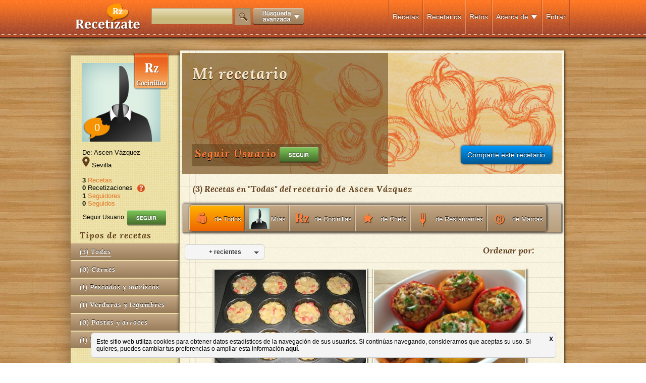

--- FILE ---
content_type: text/html; charset=UTF-8
request_url: https://www.recetizate.com/usuarios/Ascen+V%C3%A1zquez
body_size: 12935
content:
<!DOCTYPE html PUBLIC "-//W3C//DTD XHTML 1.0 Transitional//EN" "http://www.w3.org/TR/xhtml1/DTD/xhtml1-transitional.dtd">
<html xmlns="http://www.w3.org/1999/xhtml" lang="ES" xmlns:fb="http://ogp.me/ns/fb#">
<head>

<meta name="google-site-verification" content="1WsYIDHZyTyRfqH6bsiA4bp8f5Jq-NENKt303X5wCxI" />

 <meta name="twitter:widgets:csp" content="on"> 

<link rel="shortcut icon" href="/favicon.ico" type="image/x-icon">
<link rel="icon" href="/favicon.ico" type="image/x-icon">

<!--
<script type='text/javascript'>var TBRUM=TBRUM||{};TBRUM.q=TBRUM.q||[];TBRUM.q.push(['mark','firstbyte',(new Date).getTime()]);(function(){var a=document.createElement('script');a.type='text/javascript';a.async=true;a.src=document.location.protocol+'//insight.torbit.com/v1/insight.min.js';var b=document.getElementsByTagName('script')[0];b.parentNode.insertBefore(a,b)})();</script>
-->
 
<meta http-equiv="Content-Type" content="text/html; charset=UTF-8" />
<meta http-equiv="X-UA-Compatible" content="IE=edge,chrome=1">
<!--[if lt IE 9]><script src="http://html5shim.googlecode.com/svn/trunk/html5.js"></script><![endif]-->

<script type="d7291ddf2f2a9bfbcaeb5a39-text/javascript">

  var _gaq = _gaq || [];
  _gaq.push(['_setAccount', 'UA-33996976-1']);
  _gaq.push(['_setDomainName', 'recetizate.com']);
  _gaq.push(['_setAllowLinker', true]);
  _gaq.push(['_trackPageview']);

  (function() {
    var ga = document.createElement('script'); ga.type = 'text/javascript'; ga.async = true;
    ga.src = ('https:' == document.location.protocol ? 'https://ssl' : 'http://www') + '.google-analytics.com/ga.js';
    var s = document.getElementsByTagName('script')[0]; s.parentNode.insertBefore(ga, s);
  })();

</script>


<style>
	#wrapperTotalus{
		position: relative;
		min-height: 100%;
		height: auto !important;
		height: 100%;
		margin: 0 auto -200px;
		overflow:hidden;
	}
	
	#footerTotalus, #push{
		position: relative;
		height: 200px;
		margin: 0 auto;
		overflow:hidden;
	}
	
	#contenido{height:100%;}
</style>




<title>Recetario de Ascen Vázquez - Recetízate</title>

<meta name="title" content="Recetario de Ascen Vázquez. Mi recetario - Recetízate" />

<meta name="description" content="Recetario de Ascen Vázquez - " />

<meta name="keywords" content="" />

<meta name="distribution" content="global"/>
<meta name="resource-type" content="document"/>
<meta name="Revisit" content="2 days"/>
<meta name="revisit-after" content="2 days" />
<META name="language" content="ES"/>


<META name="robots" content="all"/>
<script src="https://www.recetizate.com/js/jquery/jquery-1.8.2.min.js" type="d7291ddf2f2a9bfbcaeb5a39-text/javascript"></script>
<script src="https://www.recetizate.com/js/jquery/jquery.easing.1.3.js" type="d7291ddf2f2a9bfbcaeb5a39-text/javascript"></script>
<script src="https://www.recetizate.com/js/clases/rz_logic/rz_logic.js" type="d7291ddf2f2a9bfbcaeb5a39-text/javascript"></script>
 
<script src="https://www.recetizate.com/js/jquery/jquery-ui.js" type="d7291ddf2f2a9bfbcaeb5a39-text/javascript"></script>
<link type="text/css" rel="stylesheet" href="https://www.recetizate.com/js/jquery/jquery.ui.css" /> 
 
<script src="https://www.recetizate.com/js/event.drag-2.2/jquery.event.drag-2.2.js" type="d7291ddf2f2a9bfbcaeb5a39-text/javascript"></script>
<script src="https://www.recetizate.com/js/event.drag-2.2/jquery.event.drag.live-2.2.js" type="d7291ddf2f2a9bfbcaeb5a39-text/javascript"></script>
 

<script src="https://www.recetizate.com/js/ddslick/ddslick.js" type="d7291ddf2f2a9bfbcaeb5a39-text/javascript"></script>
<!-- <script src="https://www.recetizate.com/js/dropkick/jquery.dropkick-1.0.0.js" type="text/javascript" charset="utf-8"></script>-->
<script src="https://www.recetizate.com/js/dropkick/v2/jquery.dropkick-min.js" type="d7291ddf2f2a9bfbcaeb5a39-text/javascript" charset="utf-8"></script>

<link rel="stylesheet" href="https://www.recetizate.com/css/style.css?x=2" />
<link rel="stylesheet" href="https://www.recetizate.com/js/dropkick/v2/dropkick.css" type="text/css">

<script src="https://www.recetizate.com/js/tooltip/javi.tooltip.js" type="d7291ddf2f2a9bfbcaeb5a39-text/javascript"></script> 

<script type="d7291ddf2f2a9bfbcaeb5a39-text/javascript">

function abreCapaAsistente(capa){
	 
	$.ajax({
		 type: "POST",
		 data: "func=capaAsistente&capa="+capa,
		 url: "/includes/capasAsistentes.php",
		 success: function(msg){
			
			 	
			if(!($('body').find("#overbox").length)){ 
	   			console.log("clacla");
			  var newcontent = $('<div id="overbox" > \
			  <div class="clicador" onclick="cierraCapaAsistente()"></div>\
				<table height="100%" style="position:relative; margin:0 auto;" >\
					<tr><td valign="middle" align="center">\
						<div class="clicador2" onclick="cierraCapaAsistente()"></div>\
						<div class="overboxContent">\
							  '+msg+'\
						</div>\
					</td></tr>\
				</table>\
				</div>').hide();
				  
			  newcontent.prependTo($('body')).slideDown(300);	
			  
			   
			  
		  	}  
			
			
			
		 } 
	  }); 	
}



function cierraCapaAsistente(){
	$("#overbox").slideUp(function(){$("#overbox").remove();})	
}





</script>

<script src="https://www.recetizate.com/js/clases/config_logic/config_logic.js" type="d7291ddf2f2a9bfbcaeb5a39-text/javascript"></script> 
<script src="https://www.recetizate.com/js/clases/rz_logic/rz_logic.js" type="d7291ddf2f2a9bfbcaeb5a39-text/javascript"></script> 
<script src="https://www.recetizate.com/js/jquery/jquery-ui.js" type="d7291ddf2f2a9bfbcaeb5a39-text/javascript"></script> 

<script src="https://www.recetizate.com/js/uploadercropper/jquery.flash.min.js" type="d7291ddf2f2a9bfbcaeb5a39-text/javascript"></script>
<script src="https://www.recetizate.com/js/uploadercropper/agile-uploader-3.0.js" type="d7291ddf2f2a9bfbcaeb5a39-text/javascript"></script>
<link type="text/css" rel="stylesheet" href="https://www.recetizate.com/js/uploadercropper/agile-uploader.css" />

<script src="https://www.recetizate.com/js/isotope/jquery.isotope.min.js" type="d7291ddf2f2a9bfbcaeb5a39-text/javascript"></script>
<link type="text/css" rel="stylesheet" href="https://www.recetizate.com/js/isotope/style.css" />



 

 <!--metas para facebook-->


<meta property="og:image" content="https://www.recetizate.com/img/uploads/user_pics/20130820213821_2460.jpg"; />
<meta property="og:title" content="Mi recetario"; /> 
<meta property="og:description" content=""; /> 
<meta property="og:type" content="article"; /> 
<meta property="og:url" content="https://www.recetizate.com/usuarios/Ascen Vázquez"; />
<meta property="fb:app_id" content="469907576365219"; /> 


 
	


</head>
 
<body>
	<div id="contenido" style="display:block">
        <div id="wrapperTotalus">
        	            

<div id="menu_contenedor">
	<div id="menu">
    	<div id="logo">
        	        	<a class="botoncito" href="/" title="las recetas que te definen"><img alt="las recetas que te definen" src="https://www.recetizate.com/img/generic/logo.png" /></a>
                    </div>
        <div id="menu_content">
        	<div id="buscador_recetas">
            	<input id="cajaBuscador" name="buscador" class="campo camp_153x30" type="text"  style="height:28px;"/> <a href="javascript:void(0);" onclick="if (!window.__cfRLUnblockHandlers) return false; busca(); _gaq.push(['_trackEvent', 'funcionalidades', 'busqueda', 'click',, true]); " id="btn_buscador" class="botoncito" data-cf-modified-d7291ddf2f2a9bfbcaeb5a39-=""><img src="/img/generic/lupa.png" ></a> <a href="javascript:void(0);" id="bt_menuMasOpciones" onclick="if (!window.__cfRLUnblockHandlers) return false; _gaq.push(['_trackEvent', 'funcionalidades', 'busqueda avanzada', 'click',, true]);" class="botoncito" data-cf-modified-d7291ddf2f2a9bfbcaeb5a39-=""><img src="https://www.recetizate.com/img/generic/btn_busqueda_avanzada.png" style="vertical-align:middle;" /></a>
            	
                <!--<div style="margin-top:-8px; text-align:left; font-family:Verdana, Geneva, sans-serif; display:none">
                	<a class="botoncito" href="javascript:void(0);" id="bt_menuMasOpciones"><span style="font-size:11px; color:white; margin-left: 10px; ">Búsqueda avanzada </span><img id="flechaBusAv"   src="https://www.recetizate.com/img/generic/down.png" style="vertical-align:middle;" /></a>
                </div>-->
                
            </div>
            <div id="secciones">
            <div class="menu_separador"></div>
            
                             <div class="seccion_menu "><a class="botoncito" href="https://www.recetizate.com/entra">Entrar</a></div> 
                       
                                    
            
            <div class="menu_separador"></div>
             
            
            <div class="seccion_menu ">
            		<a class="botoncito" href="javascript:void(0);" onclick="if (!window.__cfRLUnblockHandlers) return false; $('#desplegableMenu1').fadeToggle(1);" data-cf-modified-d7291ddf2f2a9bfbcaeb5a39-="">Acerca de</a>
            		
                    <a class="botoncito" href="javascript:void(0);" onclick="if (!window.__cfRLUnblockHandlers) return false; $('#desplegableMenu1').fadeToggle(1);" data-cf-modified-d7291ddf2f2a9bfbcaeb5a39-="">
                    	<img  src="https://www.recetizate.com/img/generic/down.png" style="vertical-align:middle;" />
                    </a> 
                	<div id="desplegableMenu1" class="desplegableMenu ">  
                        <a href="https://www.recetizate.com/sobre_recetizate" class="botoncito ">Cómo funciona</a><br /><br />
                        <a href="https://www.recetizate.com/observatorio" class="botoncito ">Observatorio</a><br /><br />
                        <a href="https://www.recetizate.com/informacion_legal" class="botoncito ">Aviso legal</a><br /><br />
                        <a href="https://www.recetizate.com/condiciones_legales" class="botoncito ">Términos y condiciones</a><br /><br />
                        
                        <a target="_blank" href="https://www.facebook.com/Recetizate" class="botoncito "><img src="/img/generic/fb.png" style="vertical-align:middle; width:20px;" /> Facebook</a><br /><br />
                        <a target="_blank" href="https://twitter.com/Recetizate" class="botoncito "><img src="/img/generic/twt.png" style="vertical-align:middle; width:20px;" /> Twitter</a><br /><br />
                        <a target="_blank" href="https://www.pinterest.com/Recetizate" class="botoncito "><img src="/img/generic/pin.png" style="vertical-align:middle; width:20px;" /> Pinterest</a><br /><br />
                        <a target="_blank" href="https://plus.google.com/u/0/b/108826368609872978708/108826368609872978708/posts" class="botoncito "><img src="/img/generic/google.png" style="vertical-align:middle; width:20px;" /> Google +</a><br /><br />  
                    </div>
             
            </div>
            <div class="menu_separador"></div>
            
            <div class="seccion_menu "><a class="botoncito" href="https://www.recetizate.com/retos">Retos</a></div>
            <div class="menu_separador"></div>
            
            <div class="seccion_menu "><a class="botoncito" href="https://www.recetizate.com/recetarios">Recetarios</a></div>
            <div class="menu_separador"></div>
            
            
                        
            <div class="seccion_menu ">
            	<a class="botoncito" href="https://www.recetizate.com/">Recetas</a>
            </div>
            
                         
            
            
            <div class="menu_separador"></div>
            </div><!-- FIN SECCIONES -->
        </div><!-- FIN MENU CONTENT -->
    </div><!-- FIN MENU -->
    
    
    
    
</div><!-- FIN MENU CONTENEDOR -->

<div id="menuMasOpciones">
   	<span style="font: 16px 'lorabold_italic', Arial, sans-serif; color: #61401A;">Buscar recetas por:</span> 
    <span style="position:relative;">
    	<a href="javascript:void(0);" class="botoncito btMasOpt">Tiempo de preparación</a>
    	<div class="menuMasOpcionesDrop" id="dropTiempo">
        	<ul>
            	<li><a href="/busca/tiempo/15/Recetas+rapidas">15 min.</a></li>
                <li><a href="/busca/tiempo/30/Comidas+rapidas">30 min.</a></li>
                <li><a href="/busca/tiempo/45/Recetas+tiempo+medio">45 min.</a></li>
                <li><a href="/busca/tiempo/60/Recetas+tiempo+alto">1 hora</a></li>
                <li><a href="/busca/tiempo/75/Recetas+tiempo+muy+alto">1h y 15 min.</a></li>
                <li><a href="/busca/tiempo/90/Recetas+de+cocina+1+H+y+30+min">1h y 30 min.</a></li>
                <li><a href="/busca/tiempo/105/Recetas+de+cocina+1+H+y+45+min">1h y 45 min.</a></li>
                <li><a href="/busca/tiempo/120/Recetas+elaboradas">2h</a></li>
                <li><a href="/busca/tiempo/121/Recetas+de+mas+de+2+horas">+ de 2 horas</a></li>
                
            </ul>
       	</div>
    </span> 
    
    · 
    <span style="position:relative;"><a href="javascript:void(0);" class="botoncito btMasOpt">Dificultad</a>
    	<div class="menuMasOpcionesDrop" id="dropTiempo ">
        	<ul>
            	<li><a href="/busca/dificultad/1/Recetas+faciles">Fácil</a></li>
                <li><a href="/busca/dificultad/2/Recetas+dificultad+media">Intermedia</a></li>
                <li><a href="/busca/dificultad/3/Recetas+dificiles">Difícil</a></li>
                
            </ul>
       	</div>
    </span> 
    
     · 
     <span style="position:relative;"><a href="javascript:void(0);" class="botoncito btMasOpt">Tipo de plato</a>
    	<div class="menuMasOpcionesDrop" id="dropTipoPlato">
        	<ul>
            	<li><a href="/busca/tipoPlato/1/Recetas+primeros+platos">Primer Plato</a></li>
                <li><a href="/busca/tipoPlato/2/Recetas+segundos+platos">Segundo Plato</a></li>
                <li><a href="/busca/tipoPlato/3/Recetas+de+postres">Postre</a></li>
                <li><a href="/busca/tipoPlato/4/Recetas+de+entrantes">Entrante</a></li>
                <li><a href="/busca/tipoPlato/5/Recetas+de+tapas">Tapa</a></li>
                <li><a href="/busca/tipoPlato/6/Recetas+de+aperitivos">Aperitivo</a></li>
                <li><a href="/busca/tipoPlato/7/Recetas+faciles+y+rapidas">Otros</a></li>
                
            </ul>
       	</div>
    </span> 
     
     · 
     
     <span style="position:relative;"><a href="javascript:void(0);" class="botoncito btMasOpt">Tipo de cocina</a>
    	<div class="menuMasOpcionesDrop" id="dropTipoCocina">
        	<ul>
            	<li><a href="/busca/tipoCocina/1/Recetas+tradicionales">Tradicional</a></li>
                <li><a href="/busca/tipoCocina/2/Recetas+caseras">Casera</a></li>
                <li><a href="/busca/tipoCocina/3/Recetas+saludables">Saludable</a></li>
                <li><a href="/busca/tipoCocina/4/Recetas+exoticas">Exótica</a></li>
                <li><a href="/busca/tipoCocina/5/Recetas+cocina+creativa">Creativa</a></li>
                <li><a href="/busca/tipoCocina/6/Recetas+cocina+moderna">Moderna</a></li>
                
            </ul>
       	</div>
    </span> 
     
     · 
     
     <span style="position:relative;"><a href="javascript:void(0);" class="botoncito btMasOpt">Tipo de receta</a>
    	<div class="menuMasOpcionesDrop" id="dropTipoReceta">
        	<ul>
            	<li><a href="/busca/tipoReceta/0/Recetas+de+cocina">Normal</a></li>
                <li><a href="/busca/tipoReceta/1/Recetas+vegetarianas">Vegetariana</a></li>
                <li><a href="/busca/tipoReceta/2/Recetas+veganas">Vegana</a></li>
                <li><a href="/busca/tipoReceta/3/Recetas+para+celiacos">Para celíacos</a></li>
                <li><a href="/busca/tipoReceta/4/Recetas+para+diabeticos">Para diábeticos</a></li>
                <li><a href="/busca/tipoReceta/5/Recetas+bajas+en+calorias">Baja en calorías</a></li>
                <li><a href="/busca/tipoReceta/6/Recetas+bajas+en+colesterol">Baja en colesterol</a></li>
                <li><a href="/busca/tipoReceta/7/Recetas+macrobioticas">Macrobióticos</a></li>
                <li><a href="/busca/tipoReceta/8/Recetas+sin+lactosa">Sin lactosa</a></li>
                
            </ul>
       	</div>
    </span> 
     
     · 
     
     <span style="position:relative;"><a href="javascript:void(0);" class="botoncito btMasOpt">Coste</a>
    	<div class="menuMasOpcionesDrop" id="dropTipoReceta">
        	<ul>
            	<li><a href="/busca/coste/1/Recetas+baratas">Muy económico</a></li>
                <li><a href="/busca/coste/2/Recetas+economicas">Económico</a></li>
                <li><a href="/busca/coste/3/Recetas+de+coste+medio">Medio</a></li>
                <li><a href="/busca/coste/4/Recetas+caras">Caro</a></li>
                <li><a href="/busca/coste/5/Recetas+muy+caras">Carísimo</a></li>
                
            </ul>
       	</div>
    </span> 
      
     
</div>	
            
                        
            <div id="contenedorfijo">
                        
				
<style>
	
	.item_caja_elemEditables, .item_caja,.ui-state-highlight{text-align:left;  list-style:none; }
	
	.ui-state-highlight{background:#FF9}
	
	.txtedit{border:none;  width:150px; background:none;}
	
	.editon{ background:#CF0; }
	
#agileUploaderFileInputText{display:none;}
  
#agileUploaderProgressBar{display:none;}

.coverImgAux{cursor:move;}

	 /**** Isotope filtering ****/

.isotope-item {
  z-index: 2;
}

.isotope-hidden.isotope-item {
  pointer-events: none;
  z-index: 1;
}
</style>

<style>
#contenedor_recetas{margin:0 auto; margin-top:20px;}

#overbox{position:fixed;   margin-top:0px; padding-top:30px;z-index:100; top:0; left:0; right:0; bottom:0;}

#alerta_box{position:relative; min-width:500px; min-height:235px; max-width:100%; max-height:100%; cursor:pointer; }

.clicador{background:url(/img/generic/fondo_transp.png); z-index:100; top:0; left:0; right:0; bottom:0; position:absolute; z-index:-1; }

.clicador2{background:url(/img/generic/transparente.png); top:0; left:0; right:0; bottom:0; position:absolute;  z-index:1;  }

.overboxContent{ z-index:200; padding-top:10px; position:relative;}


.btFollowAjeno, .btFollowCat {  cursor:pointer; position:relative; padding:4px; display:block; text-align: center; font-family:Arial, Helvetica, sans-serif; color:#ffffff; font-size:10px; -moz-text-shadow: 0px -1px 1px #000000; -webkit-text-shadow: 0px -1px 1px #000000; text-shadow: 0px -1px 1px #000000; 
filter: progid:DXImageTransform.Microsoft.gradient( startColorstr='#aacc99', endColorstr='#5e953d',GradientType=0 ); /* IE6-9 */
-moz-box-shadow: 1px 0px 4px #000000;
-webkit-box-shadow: 1px 0px 4px #000000;
box-shadow: 1px 0px 4px #000000;
-moz-border-radius-topleft: 5px; -moz-border-radius-bottomleft:5px; -webkit-border-top-left-radius:5px; -webkit-border-bottom-left-radius:5px; border-top-left-radius:5px; border-bottom-left-radius:5px;
-moz-border-radius-topright:5px; -moz-border-radius-bottomright:5px; -webkit-border-top-right-radius:5px; -webkit-border-bottom-right-radius:5px; border-top-right-radius:5px; border-bottom-right-radius:5px;

background: #aacc99; /* Old browsers */
background: -moz-linear-gradient(top,  #aacc99 0%, #5e953d 99%); /* FF3.6+ */
background: -webkit-gradient(linear, left top, left bottom, color-stop(0%,#aacc99), color-stop(99%,#5e953d)); /* Chrome,Safari4+ */
background: -webkit-linear-gradient(top,  #aacc99 0%,#5e953d 99%); /* Chrome10+,Safari5.1+ */
background: -o-linear-gradient(top,  #aacc99 0%,#5e953d 99%); /* Opera 11.10+ */
background: -ms-linear-gradient(top,  #aacc99 0%,#5e953d 99%); /* IE10+ */
background: linear-gradient(to bottom,  #aacc99 0%,#5e953d 99%); /* W3C */
}

.sigue_all, .sigue_cat { 
background: #e22609; /* Old browsers */
background: -moz-linear-gradient(top, #e22609 0%, #7c1d07 100%); /* FF3.6+ */
background: -webkit-gradient(linear, left top, left bottom, color-stop(0%,#e22609), color-stop(100%,#7c1d07)); /* Chrome,Safari4+ */
background: -webkit-linear-gradient(top, #e22609 0%,#7c1d07 100%); /* Chrome10+,Safari5.1+ */
background: -o-linear-gradient(top, #e22609 0%,#7c1d07 100%); /* Opera 11.10+ */
background: -ms-linear-gradient(top, #e22609 0%,#7c1d07 100%); /* IE10+ */
background: linear-gradient(to bottom, #e22609 0%,#7c1d07 100%); /* W3C */
}





</style>
<div id="fb-root" ></div>
<div style=" margin-top:20px; margin-left:auto; margin-right:auto; width:1000px ">
	<div id="columna_left_recetario">
    	<img src="https://www.recetizate.com/img/generic/icoPerfil_Cocinillas.png" style="position:absolute; z-index:9; top:-4px; right:20px;"   />
    
    	<div class="foto_perfil_recetario">
        	<img src="https://www.recetizate.com/img/uploads/user_pics/20130820213821_2460.jpg"   />
            
               
            <div class="nivelRz" onclick="if (!window.__cfRLUnblockHandlers) return false; $('#bocadil').clearQueue().slideToggle(1)" data-cf-modified-d7291ddf2f2a9bfbcaeb5a39-="">   
            	 <img class="bocadillo" src="https://www.recetizate.com/img/generic/bocadillo_RZ.png" /> 
                <div class="nivel">0</div>  
            </div> 
            
            <div id="bocadil" class="javiTooltipContent2" style="display:none; top: 145px; left: 74px;">Esta valoración indica tu importancia dentro de Recetizate y el valor que tienes para el resto de usuarios. <br><br>Cuantos más seguidores, recetizaciones y recetas tengas en tu recetario mayor será tu valoración.<br><br> No dejes de promover tu recetario para mantener o aumentar tu valoración cada semana.</div>
                
        </div>
        
        <div style="margin-left:20px;">
        	            
                        
                        
                        
                        
              
            
        </div>
        
        
        
    	<div id="contenedor_datos_perfil">
        De: Ascen Vázquez<br />
        
		        
        <img src="https://www.recetizate.com/img/generic/location_icon.png" /> 
		Sevilla        <br /><br />
        	<strong>3</strong> <a href="javascript:void(0);" onclick="if (!window.__cfRLUnblockHandlers) return false; ponerRecetas();" class="link_naranja" data-cf-modified-d7291ddf2f2a9bfbcaeb5a39-="">Recetas<br /></a>
            <strong>0</strong> Recetizaciones <div class="javitooltip" alt="Este número indica el número de recetizaciones que se han hecho a través de este usuario.<br /><br /> Puedes encontrar más información <a href='https://recetizate.zendesk.com/entries/22474953' target='_blank' class='link_naranja'>aquí</a>"></div><br />
            <strong>1</strong> <a href="javascript:void(0);" onclick="if (!window.__cfRLUnblockHandlers) return false; ponerSeguidores();" class="link_naranja" data-cf-modified-d7291ddf2f2a9bfbcaeb5a39-="">Seguidores</a><br />
            <strong>0</strong> <a href="javascript:void(0);" onclick="if (!window.__cfRLUnblockHandlers) return false; ponerSeguidos();" class="link_naranja" data-cf-modified-d7291ddf2f2a9bfbcaeb5a39-="">Seguidos</a><br />
     
        </div>
        
        <div style="margin:5px;">      
            <div style="float:left; margin-right:5px; padding-top:8px;margin-left: 14px;font-size: 12px;">  
                Seguir Usuario
            </div>
            
			<a href="javascript:void(0);" onclick="if (!window.__cfRLUnblockHandlers) return false; followV2(2460);" class="followbt_2460 btFicha2" style="display:inline-block;vertical-align: middle;" data-cf-modified-d7291ddf2f2a9bfbcaeb5a39-=""><img src="/img/generic/btn_si_no2.png" onmouseover="if (!window.__cfRLUnblockHandlers) return false; src='/img/generic/btn_si_no2b.png'" onmouseout="if (!window.__cfRLUnblockHandlers) return false; src='/img/generic/btn_si_no2.png'" class="interiorFicha2 off" data-cf-modified-d7291ddf2f2a9bfbcaeb5a39-="" /></a>
		         
         
         	<div id="contbox" style="width:200px; display:none; height:50px;border:1px solid red;  position:relative">
            	<div class="drag" style="width:40px; height:20px;position:absolute; background:green; top:0; left:0; z-index:1000000;">
                	
                </div>
            </div>
         
         
         	
         
        </div>
        
        
        <div id="cajaCategorias">
            <div class="titulo1 tit_categorias"><h2 style="font:inherit; color:inherit; text-shadow:none; margin-top:0; margin-bottom:5px;">Tipos de recetas</h2></div>
            <div style="clear:both"></div>
            
            <div id="categShow">
            
            	<div class="item_caja_elemEditables cajaFiltros">
                    <div  class="titulo1 linkCategorias" ><a href="javascript:void(0);" class="underlined" data-filter="*">(<span class="numRzCategory">3</span>) <span class="titCategory">Todas</span></a></div>
                </div>
                        
                <div class="item_caja_elemEditables cajaFiltros">
                    <div class="titulo1 linkCategorias"><a href="javascript:void(0);" data-filter=".cat6678">(<span class="numRzCategory">0</span>) <span class="titCategory">Carnes</span></a></div>
                </div>
            
                        
                <div class="item_caja_elemEditables cajaFiltros">
                    <div class="titulo1 linkCategorias"><a href="javascript:void(0);" data-filter=".cat6679">(<span class="numRzCategory">1</span>) <span class="titCategory">Pescados y mariscos</span></a></div>
                </div>
            
                        
                <div class="item_caja_elemEditables cajaFiltros">
                    <div class="titulo1 linkCategorias"><a href="javascript:void(0);" data-filter=".cat6676">(<span class="numRzCategory">1</span>) <span class="titCategory">Verduras y legumbres</span></a></div>
                </div>
            
                        
                <div class="item_caja_elemEditables cajaFiltros">
                    <div class="titulo1 linkCategorias"><a href="javascript:void(0);" data-filter=".cat6677">(<span class="numRzCategory">0</span>) <span class="titCategory">Pastas y arroces</span></a></div>
                </div>
            
                        
                <div class="item_caja_elemEditables cajaFiltros">
                    <div class="titulo1 linkCategorias"><a href="javascript:void(0);" data-filter=".cat6680">(<span class="numRzCategory">1</span>) <span class="titCategory">Postres</span></a></div>
                </div>
            
                        </div>
        </div>
        
        
        
    </div>
    <div id="columna_right_recetario">
        
        <div id="wrapperCover" style="position:relative">
        	            	            	
            <div class="botoncito_azul" style="position:absolute; bottom:20px; right:20px; z-index:10 " onclick="if (!window.__cfRLUnblockHandlers) return false; abreCapaShare(); _gaq.push(['_trackEvent', 'funcionalidades', 'comparte tu recetario', 'click',, true]);" data-cf-modified-d7291ddf2f2a9bfbcaeb5a39-="">
                Comparte este recetario
            </div>    
            
            <script type="d7291ddf2f2a9bfbcaeb5a39-text/javascript">
				(function() {
					var e = document.createElement('script'); e.async = true;
					e.src = document.location.protocol +
					  '//connect.facebook.net/en_US/all.js';
					document.getElementById('fb-root').appendChild(e);
				  }());
 
			
					window.fbAsyncInit = function () {
					  FB.init({
						appId      : '469907576365219',
						status     : true, 
						xfbml      : true,
						oauth      : true,
					  });
					}
					 
					 function doPublish() { 
						cierraCapaAsistente();
						var src;
						var title;
						var img;
						 
						 
						src="https://www.recetizate.com/usuarios/Ascen Vázquez";
						title="Mi recetario";
						  
						 
							 img="https://www.recetizate.com//img/uploads/user_covers/cover_generica.jpg";
						 
						  
						description="Me gusta este recetario de cocina de Recetízate. Síguelo para estar al tanto de todas sus recetas";
					  
						 
						  FB.ui({
							method: "stream.publish",
							attachment: {
							  name: title,
							  href: src,
							  description: description,
							  media: [
								{
								  type: "image",
								  src: img,
								  href: src
								}
							  ]
							}
						  },
							function(response) {
							   
							});
					}
					
					
					function abreCapaShare(){
						 
									
						if(!($('body').find("#overbox").length)){
							
						  msg=$("#hiddenShare").html();
						  	 
						  var newcontent = $('<div id="overbox" > \
						  <div class="clicador" onclick="cierraCapaAsistente()"></div>\
							<table height="100%" style="position:relative; margin:0 auto;" >\
								<tr><td valign="middle" align="center">\
									<div class="clicador2" onclick="cierraCapaAsistente()"></div>\
									<div class="overboxContent">\
										  '+msg+'\
									</div>\
								</td></tr>\
							</table>\
							</div>').hide();
							  
						  newcontent.prependTo($('body')).slideDown(300);	
						  
						   
						  
						}  
								
								
								
					} 
						  	
					 
			
			</script> 
            
            <div id="hiddenShare" style="display:none">
				<div class="capaAsistente" style="background:#F4F4F4; width:320px; position:relative;">
                     <div style="position:relative; background:#030303; height:20px; color:white; padding:10px; text-align:left; font-family:Arial;">
                        Share
                        
                        <div style="position:absolute; right:6px; top:6px;">
                            <a href="javascript:void(0);" onclick="if (!window.__cfRLUnblockHandlers) return false; cierraCapaAsistente();" data-cf-modified-d7291ddf2f2a9bfbcaeb5a39-=""><img src="/img/generic/cerrar_cocinamode.png"></a>
                        </div>					
                     </div>
                     
                     <div style="position:relative; height:80px;">
                             
                            <div class="botoncito_azul" style="position:absolute; bottom:20px; left:20px; z-index:10 " onclick="if (!window.__cfRLUnblockHandlers) return false; doPublish()" data-cf-modified-d7291ddf2f2a9bfbcaeb5a39-="">
                                Comparte en facebook
                            </div>   
                            
                            <div style="position:absolute; bottom:20px; right:20px; z-index:10 " onclick="if (!window.__cfRLUnblockHandlers) return false; doPublish()" data-cf-modified-d7291ddf2f2a9bfbcaeb5a39-="">
                            	<a  style="position:absolute; bottom:20px; right:20px; z-index:10 " id="shareTw" href="https://twitter.com/share" class="twitter-share-button" data-url="https://www.recetizate.com/usuarios/Ascen+V%C3%A1zquez" data-via="Recetizate" data-lang="es" data-size="large" data-count="none" data-text="Me gusta este recetario de cocina de Recetízate. Síguelo para estar al tanto de todas sus recetas">Twittear</a>
                            
                            </div>
                            
                            
                     </div>
                     
                </div>            
 
            </div>
            
             <script type="d7291ddf2f2a9bfbcaeb5a39-text/javascript">!function(d,s,id){var js,fjs=d.getElementsByTagName(s)[0];if(!d.getElementById(id)){js=d.createElement(s);js.id=id;js.src="//platform.twitter.com/widgets.js";fjs.parentNode.insertBefore(js,fjs);}}(document,"script","twitter-wjs");</script>
             
        
            <div id="cover">
                 
                	<img src="https://www.recetizate.com//img/uploads/user_covers/cover_generica.jpg" style="width: 100%; position: relative; top: 0px; left: 0px; " alt="" id="coverImg">
                
				 
                 
                <div id="sobre_cover">
                    <div class="titulo_big_cover"><h1>Mi recetario</h1></div>
                                         
                </div>
               	
                
                <div class="contenedor_follow">      
                    <div class="follow">  
                        Seguir Usuario
                    </div> 
                    
			<a href="javascript:void(0);" onclick="if (!window.__cfRLUnblockHandlers) return false; followV2(2460);" class="followbt_2460 btFicha2" style="display:inline-block;vertical-align: middle;" data-cf-modified-d7291ddf2f2a9bfbcaeb5a39-=""><img src="/img/generic/btn_si_no2.png" onmouseover="if (!window.__cfRLUnblockHandlers) return false; src='/img/generic/btn_si_no2b.png'" onmouseout="if (!window.__cfRLUnblockHandlers) return false; src='/img/generic/btn_si_no2.png'" class="interiorFicha2 off" data-cf-modified-d7291ddf2f2a9bfbcaeb5a39-="" /></a>
		                 
                </div>
                
            </div>
        </div>
        <BR />
        
        <div style="text-align:left;">
        	<div class="titulo1 tit_recetasde" id="recetasDe">(<span id="numRz">3</span>) Recetas en "<span id="dinamicCategoria">Todas</span>" del <h2 style="font:inherit; color:inherit; text-shadow:none; margin-top:0;">recetario de Ascen Vázquez</h2></div>
            <div id="contenedor_menu_recetas_recetario">
            <div id="" style="height:50px; float:right; margin:2px; margin-right: 29px;" class="cajaFiltros">
            <a href="javascript:void(0)"  data-filter="*"  class="bton btTipoPerfil seccion_menu_recetas alpha"  value="todos" ><img src="https://www.recetizate.com/img/generic/icon_menu_todos.png" style=" vertical-align:middle; margin-right:3px;">de Todos</a>
           
            <a href="javascript:void(0)" data-filter=".recetaPropia" class="btTipoPerfil seccion_menu_recetas" value="cocinillas" ><img src="https://www.recetizate.com/img/uploads/user_pics/th_20130820213821_2460.jpg" style="margin-left: 5px; max-height:41px; vertical-align:middle; margin-right:3px; float: left;margin-top: -2px;"><span style="float: left; margin-top: 12px;">Mías</span></a>
            
            <a href="javascript:void(0)"  data-filter=".UserCocinillas:not(.recetaPropia)" class="btTipoPerfil seccion_menu_recetas" value="cocinillas" ><img src="https://www.recetizate.com/img/generic/icon_menu_cocinillas.png" style=" vertical-align:middle; margin-right:3px;">de Cocinillas</a>
            <a href="javascript:void(0)"  data-filter=".UserChef:not(.recetaPropia)" class="btTipoPerfil seccion_menu_recetas" value="chefs" ><img src="https://www.recetizate.com/img/generic/icon_menu_chef.png" style=" vertical-align:middle; margin-right:3px;">de Chefs</a>
            <a href="javascript:void(0)" data-filter=".UserRestaurante:not(.recetaPropia)" class="btTipoPerfil seccion_menu_recetas" value="restaurantes" ><img src="https://www.recetizate.com/img/generic/icon_menu_restaurante.png" style=" vertical-align:middle; margin-right:3px;">de Restaurantes</a>
            <a href="javascript:void(0)" data-filter=".UserMarca:not(.recetaPropia)" class="btTipoPerfil seccion_menu_recetas omega" value="marcas" ><img src="https://www.recetizate.com/img/generic/icon_menu_marca.png" style=" vertical-align:middle; margin-right:3px;">de Marcas</a>
            <div style="clear:both"></div></div>
            </div><!-- FIN CONTENEDOR MENU RECETAS SECCIONES --><br />
            
            <div style="padding:5px; text-align:right; margin-right:50px;"  class="titulo1" >
            	Ordenar por:
                <select id="selectOrden" onchange="if (!window.__cfRLUnblockHandlers) return false; orderResults($(this).val());" tabindex="1" data-cf-modified-d7291ddf2f2a9bfbcaeb5a39-=""> 
                	<option value="new">+ recientes</option>
                    <option value="rz">+ recetizadas</option>
                </select>
            </div><br />
        </div>
        
       
        
        
        <div id="noResults"  class="  " style="width:700px; display:none;   padding: 20px 0 ; margin-bottom: 30px;">
            <div style="position:relative; margin:0 auto; text-align:center; padding-bottom: 5px;">
                <div style="display:inline-block;"><img src="/img/generic/alert_icon.png" /></div>
                <div style="display:inline-block; margin-left:10px; text-align:left;vertical-align: top;">
                <span class="titulo1 " >No hay ninguna <a href="/todas" class="link_naranja">receta</a> de este tipo en este recetario</span><br>
                 
                
                </div>
                <div style="clear:both"></div>
            </div>  
        </div> 
        
        
        <div style=" min-height:50px; width:800px; height:1000px; margin-left: 50px;" id="container">
        
        	 
        </div>
        
        
    </div>
    
    
    <div id="columna_right_recetario2">
    
    	<div class="titulo_big">Usuarios que le siguen</div>
    	
    	<div id="contenedor_menu_recetas_recetario">
            <div id="" style="height:50px; margin-left:83px; margin-top:2px;" class="cajaFiltrosSeguidores">
            <a href="javascript:void(0)"  data-filter="*"  class="bton btTipoPerfilSeguidores seccion_menu_recetas alpha"  value="todos" ><img src="https://www.recetizate.com/img/generic/icon_menu_todos.png" style=" vertical-align:middle; margin-right:5px;">Todos</a>
            
            <a href="javascript:void(0)"  data-filter=".UserCocinillas:not(.recetaPropia)" class="btTipoPerfilSeguidores seccion_menu_recetas" value="cocinillas" ><img src="https://www.recetizate.com/img/generic/icon_menu_cocinillas.png" style=" vertical-align:middle; margin-right:5px;">Cocinillas</a>
            <a href="javascript:void(0)"  data-filter=".UserChef:not(.recetaPropia)" class="btTipoPerfilSeguidores seccion_menu_recetas" value="chefs" ><img src="https://www.recetizate.com/img/generic/icon_menu_chef.png" style=" vertical-align:middle; margin-right:5px;">Chefs</a>
            <a href="javascript:void(0)" data-filter=".UserRestaurante:not(.recetaPropia)" class="btTipoPerfilSeguidores seccion_menu_recetas" value="restaurantes" ><img src="https://www.recetizate.com/img/generic/icon_menu_restaurante.png" style=" vertical-align:middle; margin-right:5px;">Restaurantes</a>
            <a href="javascript:void(0)" data-filter=".UserMarca:not(.recetaPropia)" class="btTipoPerfilSeguidores seccion_menu_recetas omega" value="marcas" ><img src="https://www.recetizate.com/img/generic/icon_menu_marca.png" style=" vertical-align:middle; margin-right:5px;">Marcas</a>
            <div style="clear:both"></div></div>
        </div><!-- FIN CONTENEDOR MENU RECETAS SECCIONES -->
        
        <div style=" min-height:50px; width:700px; margin-left: 50px; " id="container2">
        	
        </div>
        
    </div>
    
    <div id="columna_right_recetario3">
    
    	<div class="titulo_big">Usuarios que sigue</div>
    	
    	<div id="contenedor_menu_recetas_recetario">
            <div id="" style="height:50px; margin-left:83px; margin-top:2px;" class="cajaFiltrosSeguidos">
            <a href="javascript:void(0)"  data-filter="*"  class="bton btTipoPerfilSeguidos seccion_menu_recetas alpha"  value="todos" ><img src="https://www.recetizate.com/img/generic/icon_menu_todos.png" style=" vertical-align:middle; margin-right:5px;">Todos</a>
            
            <a href="javascript:void(0)"  data-filter=".UserCocinillas:not(.recetaPropia)" class="btTipoPerfilSeguidos seccion_menu_recetas" value="cocinillas" ><img src="https://www.recetizate.com/img/generic/icon_menu_cocinillas.png" style=" vertical-align:middle; margin-right:5px;">Cocinillas</a>
            <a href="javascript:void(0)"  data-filter=".UserChef:not(.recetaPropia)" class="btTipoPerfilSeguidos seccion_menu_recetas" value="chefs" ><img src="https://www.recetizate.com/img/generic/icon_menu_chef.png" style=" vertical-align:middle; margin-right:5px;">Chefs</a>
            <a href="javascript:void(0)" data-filter=".UserRestaurante:not(.recetaPropia)" class="btTipoPerfilSeguidos seccion_menu_recetas" value="restaurantes" ><img src="https://www.recetizate.com/img/generic/icon_menu_restaurante.png" style=" vertical-align:middle; margin-right:5px;">Restaurantes</a>
            <a href="javascript:void(0)" data-filter=".UserMarca:not(.recetaPropia)" class="btTipoPerfilSeguidos seccion_menu_recetas omega" value="marcas" ><img src="https://www.recetizate.com/img/generic/icon_menu_marca.png" style=" vertical-align:middle; margin-right:5px;">Marcas</a>
            <div style="clear:both"></div></div>
        </div><!-- FIN CONTENEDOR MENU RECETAS SECCIONES -->
        
        <div style=" min-height:50px; width:700px; margin-left: 50px; " id="container3">
        	
        </div>
        
    </div>
    
    <div style="clear:both"></div>
</div>

<script type="d7291ddf2f2a9bfbcaeb5a39-text/javascript"> 

 
	

	var lookingAt="recetas";
 
	function ponerSeguidores(){
		lookingAt="seguidores";
		$('#columna_right_recetario,#columna_right_recetario3').slideUp(function(){$('#columna_right_recetario2').slideDown(function(){$('#container2').isotope( 'reLayout');});});
		
	}
	function ponerSeguidos(){
		lookingAt="seguidos";
		$('#columna_right_recetario,#columna_right_recetario2').slideUp(function(){$('#columna_right_recetario3').slideDown(function(){$('#container3').isotope( 'reLayout');});});
		
	}
	function ponerRecetas(){
		lookingAt="recetas";
		$('#columna_right_recetario2,#columna_right_recetario3').slideUp(function(){$('#columna_right_recetario').slideDown(function(){$('#container').isotope( 'reLayout');});});
		
			
	}
 

	$('.btTipoPerfil').click(function(){
		$('.btTipoPerfil').removeClass("bton");
		$(this).addClass("bton");
	});
	$('.btTipoPerfilSeguidores').click(function(){
		$('.btTipoPerfilSeguidores').removeClass("bton");
		$(this).addClass("bton");
	});
	$('.btTipoPerfilSeguidos').click(function(){
		$('.btTipoPerfilSeguidos').removeClass("bton");
		$(this).addClass("bton");
	});


	var $container = $('#container');
 	var $container2 = $('#container2');
	var $container3 = $('#container3');
 	
	function orderResults(val){
		if(val=="new"){
			$('#container').isotope({ sortBy : 'idRecetizacion',sortAscending : false });
		}else if(val=="rz"){
			$('#container').isotope({ sortBy : 'numRecetizaciones',sortAscending : false });
		}
	}
	
	 
	$('.cajaFiltrosSeguidores a').click(function(){
		
		var selector = $(this).attr('data-filter');
		
		 
			
		$container2.isotope({ filter: selector });
		return false;
	});
	 
	
	 
	$('.cajaFiltrosSeguidos a').click(function(){
		
		var selector = $(this).attr('data-filter');
		
		 
			
		$container3.isotope({ filter: selector });
		return false;
	});
 
	 
	var categoriaActual="*";
	// filter items when filter link is clicked
	// filter items when filter link is clicked
	$('.cajaFiltros a').click(function(){
	 
			var selector = $(this).attr('data-filter');
			 
			ponerRecetas(); 
			 
			if($(this).parent().hasClass('linkCategorias')){
				categoriaActual=$(this).attr('data-filter');	
				$('.cajaFiltros').children('.linkCategorias').children('a').removeClass("underlined");
				$(this).addClass("underlined"); 	
				
				$('.btTipoPerfil').removeClass("bton");
				$('.cajaFiltros').children('.alpha').addClass("bton");
				
				var texto=$(this).find('.titCategory').html();
				$('#dinamicCategoria').html(texto);
				
				var num=$(this).find('.numRzCategory').html();
				$('#numRz').html(num);
				
			}else{
				if(categoriaActual!="*")
				selector=selector+""+categoriaActual;
				
				 
			}
			  
			$container.isotope({ filter: selector });
			
			if ( !$container.data('isotope').$filteredAtoms.length ) {
				console.log('NO SE HAN ENCONTRADO RESULTADOS PARA ESA CONSULTA');
				$('#noResults').slideDown();
			} else{
				$('#noResults').slideUp();	
			}
			
			return false;
	});
 
	
	  
	$container.isotope({
		itemSelector: '.element',
		animationEngine:'best-available', 
		getSortData : {
			idRecetizacion : function ( $elem ) {
				//console.log($elem.find('.idRecetizacion').val());
			return parseInt($elem.find('.idRecetizacion').val());
			},
			numRecetizaciones : function ( $elem ) {
				return $elem.find('.numRecetizaciones').val();
			}
		}
	});
	
	$container2.isotope({
		itemSelector: '.elementUser',
		animationEngine:'best-available' 
	});
	
	$container3.isotope({
		itemSelector: '.elementUser',
		animationEngine:'best-available' 
	});
	
	
	
	
	
	var actualizando=0; 
	
	var nomorenextRecetas=0;
	var isnomorecartelonRecetas=0;
	
	var nomorenextSeguidores=0;
	var isnomorecartelonSeguidores=0; 
	
	var nomorenextSeguidos=0;
	var isnomorecartelonSeguidos=0; 
	
	// Objeto que trata la paginacion
	var __SCROLL__ = {
	"n" : 5,
	"scroll" : function() { 
			
			if(lookingAt=="recetas"){
				if(nomorenextRecetas==0){ 
					 
						if(actualizando==0){
							actualizando=1;
							giveMeRecetizaciones('recetizaciones_usuario',2460,10);
						}
					 
				}
				else if(isnomorecartelonRecetas==0){ 
					isnomorecartelonRecetas=1;
					//muestraloader('YA NO HAY MÁS ANUNCIOS');
				} 
				
				 
				
			}else if(lookingAt=="seguidores"){
				if(nomorenextSeguidores==0){ 
					 
						if(actualizando==0){
							actualizando=1;
							giveMeSeguidores('seguidores',2460,10);
						}
					 	
				}
				else if(isnomorecartelonSeguidores==0){ 
					isnomorecartelonSeguidores=1;
					//muestraloader('YA NO HAY MÁS ANUNCIOS');
				} 	
			}else if(lookingAt=="seguidos"){
				if(nomorenextSeguidos==0){ 
					 
						if(actualizando==0){
							actualizando=1;
							giveMeSeguidores('seguidos',2460,10);
						}
					 	
				}
				else if(isnomorecartelonSeguidos==0){ 
					isnomorecartelonSeguidos=1;
					//muestraloader('YA NO HAY MÁS ANUNCIOS');
				} 	
			}
			 
		} 
		
	}
	// Carga inicial de la funcion
	$(document).ready(function(){
		setInterval(function(){ scrollea(); }, 50);		
	});
	
	
	function scrollea(){
		var div = $(document);	
		if(actualizando==0){ 
			if (div.height() < div.scrollTop()+$(window).height()+1800) {	
			   __SCROLL__.scroll();
			}
		}	
	}
	
	
	var firstPetitionSeguidos="";
	var paginaActualSeguidos="1";
	
	var firstPetitionSeguidores="";
	var paginaActualSeguidores="1";
	
	function giveMeSeguidores(tipo,user,numResults){
		
		if(tipo=="seguidores"){
		
			$.ajax({
			   type: "POST",
			   data: 'first='+firstPetitionSeguidores+'&tipo='+tipo+'&user='+user+'&numResults='+numResults+'&page='+paginaActualSeguidores,
			   url: "/ajax/rzlogic/giveMeSeguidores.php",
			   success: function(msg){
					var res=msg.split("#||#");
					
					if(res[1]){	firstPetitionSeguidores=res[1];}
					paginaActualSeguidores=parseInt(paginaActualSeguidores)+1;
					
					if(res[0] !=""){
						var $newItems = $(res[0]);					 
						$container2.isotope( 'insert', $newItems );		
					}else{
						nomorenextSeguidores=1;
					}
					actualizando=0;
			   }	   
			}); 
		}else if(tipo=="seguidos"){
			$.ajax({
			   type: "POST",
			   data: 'first='+firstPetitionSeguidos+'&tipo='+tipo+'&user='+user+'&numResults='+numResults+'&page='+paginaActualSeguidos,
			   url: "/ajax/rzlogic/giveMeSeguidores.php",
			   success: function(msg){
					var res=msg.split("#||#");
					
					if(res[1]){	firstPetitionSeguidos=res[1];}
					paginaActualSeguidos=parseInt(paginaActualSeguidos)+1;
					
					if(res[0] !=""){
						var $newItems = $(res[0]);					 
						$container3.isotope( 'insert', $newItems );		
					}else{
						nomorenextSeguidos=1;
					}
					actualizando=0;
			   }	   
			}); 
		}
	}
	

	var firstPetitionRecetas="";
	var paginaActualRecetas="1";
	function giveMeRecetizaciones(tipo,user,numResults){
		$.ajax({
		   type: "POST",
		   data: 'first='+firstPetitionRecetas+'&tipo='+tipo+'&user='+user+'&numResults='+numResults+'&page='+paginaActualRecetas,
		   url: "/ajax/rzlogic/giveMeRecetizaciones.php",
		   success: function(msg){
				var res=msg.split("#||#");
				
				if(res[1]){	firstPetitionRecetas=res[1];}
				paginaActualRecetas=parseInt(paginaActualRecetas)+1;
				
				if(res[0] !=""){
					//var newcontent = $(res[0]).hide();
        			//newcontent.appendTo($('#cajaRecetas')).slideDown(1000,'easeOutBounce');
					
					var $newItems = $(res[0]);
					//$('#container').append( $newItems ).isotope( 'addItems', $newItems );
					//$container.append( $newItems ).isotope( 'appended', $newItems ).isotope( 'reLayout');		
					
					$container.isotope( 'insert', $newItems );		
		
				}else{
					nomorenextRecetas=1;
				}
				
				if ( $container.data('isotope').$filteredAtoms.length<1) {
					selector=categoriaActual;
					console.log("selector="+selector);
					$('#noResults').slideDown();
					
				} else{
					$('#noResults').slideUp();
					
					
					console.log(categoriaActual);
				}
				
				actualizando=0;
				addHoverEffect();
		   }	   
		}); 		
	}
 
	$('#selectOrden').dropkick({
		change: function (value, label) {
			orderResults(value);
		  }
	});
	
	
	function filtroLoad(filtro){
		if(filtro!="todas")
			var selector = ".cat"+filtro;
		else
			var selector="*";
			 
			ponerRecetas(); 
			 
			categoriaActual=filtro;	
			$('.cajaFiltros').children('.linkCategorias').children('a').removeClass("underlined");
			
			
			//$('.cajaFiltros').children('.linkCategorias').children('a').attr("data_filter").addClass("underlined"); 	
			
			$('.cajaFiltros').children('.linkCategorias').children('a').each(function(i) {
				
				//console.log($(this).attr("data-filter"));
				
				if ($(this).attr("data-filter") ==selector) {
					$(this).addClass("underlined"); 
				}
			});
			
			
			
			$('.btTipoPerfil').removeClass("bton");
			$('.cajaFiltros').children('.alpha').addClass("bton");
			
			var texto=$(this).html();
			$('#dinamicCategoria').html(texto);
			
			
			  
			$container.isotope({ filter: selector });
			
			
			
			return false;
			
	}
	
	$(document).ready(function(){
		
		//giveMeRecetizaciones('recetizaciones_usuario',2460,10);
		
	 
	});
</script>
 
<script src="https://www.recetizate.com/js/logica_fb_publish/logica_fb_publish.js" type="d7291ddf2f2a9bfbcaeb5a39-text/javascript"></script>                
                            
            </div>
        <div id="push"></div> 
	</div>	
    
        
	<div id="footerTotalus">
    <div id="fondo_footer" style="display:none;"></div>
    <div id="footer_contenedor" style="position:fixed; display:none; z-index:999; bottom:0;">
        <div id="footer_links">
        <div style="float:left;">
        <p>
        Recetízate 2012.Todos los derechos reservados</p>
        </div>
        <div style="float:right;">
        <p>
        
        <a href="https://www.recetizate.com/sitemap" target="_blank">Sitemap</a>
        |
        
        <a href="/sobre_recetizate">Sobre Recetízate</a>
        |
         
        <a href="/informacion_legal">Aviso Legal</a>
        |
        <a href="/condiciones_legales">Términos y condiciones</a>
        |
        <a href="/politica-cookies">Política de Cookies</a>
         |
        <a href="/proteccion-datos">Protección de datos</a>
         
         
        </p>
        </div>
        <div style="float:right; margin-top:10px; text-align:right;">
        <p>
        
        <a target="_blank" href="https://www.facebook.com/Recetizate" class="botoncito "><img src="/img/generic/fb.png" style="vertical-align:middle; width:20px;" /></a>
        <a target="_blank" href="https://www.twitter.com/Recetizate" class="botoncito "><img src="/img/generic/twt.png" style="vertical-align:middle; width:20px;" /></a>
        <a target="_blank" href="https://www.pinterest.com/Recetizate" class="botoncito "><img src="/img/generic/pin.png" style="vertical-align:middle; width:20px;" /></a>
        <a target="_blank" href="https://plus.google.com/u/0/b/108826368609872978708/108826368609872978708/posts" class="botoncito "><img src="/img/generic/google.png" style="vertical-align:middle; width:20px; " /></a>

        </p>
        </div>
        </div>
    
    </div><!-- FIN FOOTER CONTENEDOR -->
</div>

<script type="d7291ddf2f2a9bfbcaeb5a39-text/javascript">
$('html').click(function() {
//Hide the menus if visible
  $('#desplegable_cambiacover').fadeOut(1);
  $('.desplegableMenu').fadeOut(1);
  
  $('.javiTooltipContent2').fadeOut(1);
  $('#menuMasOpciones').fadeOut();
  $('.menuMasOpcionesDrop').slideUp();
  $('#flechaBusAv').removeClass("rotated");
  
});

$('.nivelRz').click(function(event){
   event.stopPropagation();
});
$('#menuMasOpciones').click(function(event){
   event.stopPropagation();
});
$('#menuMasOpciones').children().click(function(event){
   event.stopPropagation();
});

$('.desplegableMenu').click(function(event){
   event.stopPropagation();
});
$('.botoncito').click(function(event){
   event.stopPropagation();
});

function busca(){
	var term=$("#cajaBuscador").val();
	term=term.replace("/", " ");
	term=encodeURIComponent(term);
	window.location="/busca/"+term;	
}

$('#cajaBuscador').bind("enterKey",function(e){
   busca();
});

$('#cajaBuscador').keyup(function(e){
	if(e.keyCode == 13)
	{
	  $(this).trigger("enterKey");
	}
});


$('#bt_menuMasOpciones').click(function(){
	$('#menuMasOpciones').slideToggle(1000,'easeOutBounce'); 
	
	$('#flechaBusAv').toggleClass("rotated");
	
});



 jQuery(function() {
	jQuery.support.placeholder = false;
	test = document.createElement('input');
	if('placeholder' in test) jQuery.support.placeholder = true;
});


function refreshPlaceholders() {
	if(!$.support.placeholder) { 
		var active = document.activeElement;
		$(':text').focus(function () {
			
			if($(this).attr('placeholder') == "contraseña"){
				 var myclass=$(this).attr("class");
				 var myid=$(this).attr("id");
				 var myplaceholder=$(this).attr("placeholder");	
				
				 $("<input type='password' id='"+myid+"' class='"+myclass+"'  placeholder='"+myplaceholder+"' />").insertBefore(this).focus();
				 $(this).remove();	
				 refreshPlaceholders();	 
			}
			
			if ($(this).attr('placeholder') != '' && $(this).val() == $(this).attr('placeholder')) {
				$(this).val('').removeClass('hasPlaceholder');
			}
		}).blur(function () {
			if ($(this).attr('placeholder') != '' && ($(this).val() == '' || $(this).val() == $(this).attr('placeholder'))) {
				$(this).val($(this).attr('placeholder')).addClass('hasPlaceholder');
			}
		});
		
		
		
		$(':password').focus(function () {
			
			if ($(this).attr('placeholder') != '' && $(this).val() == $(this).attr('placeholder')) {
				$(this).val('').removeClass('hasPlaceholder');
			}
		}).blur(function () {
			if($(this).val() == ""){
				 var myclass=$(this).attr("class");
				 var myid=$(this).attr("id");	
				 var myplaceholder=$(this).attr("placeholder");	
				
				 $("<input type='text' value='contraseña' id='"+myid+"' class='"+myclass+"' placeholder='"+myplaceholder+"'  />").insertBefore(this);
				 $(this).remove();	
				 refreshPlaceholders();	 
			} 
			
			if ($(this).attr('placeholder') != '' && ($(this).val() == '' || $(this).val() == $(this).attr('placeholder'))) {
				$(this).val($(this).attr('placeholder')).addClass('hasPlaceholder');
			}
		});
		
	}else{
		$(':text').each(function(index) {
				if($(this).attr("placeholder")=="contraseña"){
					 
				   var myclass=$(this).attr("class");
				   var myid=$(this).attr("id");
				   var myplaceholder=$(this).attr("placeholder");	
				  
				   $("<input type='password' id='"+myid+"' class='"+myclass+"'  placeholder='"+myplaceholder+"' />").insertBefore(this).focus();
				   $(this).remove();	
				   refreshPlaceholders();	 
				 
			}
		});
	}
}

$(document).ready(function(){
	refreshPlaceholders();
	$(':text, :password').blur();
});
 
 
 
function isTouchDevice(){
	try{
		document.createEvent("TouchEvent");
		return true;
	}catch(e){
		return false;
	}
}
 
jQuery.fn.oneFingerScroll = function() {
	
    var scrollStartPos = 0;
    $(this).bind('touchstart', function(event) {
        // jQuery clones events, but only with a limited number of properties for perf reasons. Need the original event to get 'touches'
        var e = event.originalEvent;
        scrollStartPos = $(this).scrollTop() + e.touches[0].pageY;
        //e.preventDefault();
    });
    $(this).bind('touchmove', function(event) {
        var e = event.originalEvent;
        $(this).scrollTop(scrollStartPos - e.touches[0].pageY);
        e.preventDefault();
    });
    return this;
};

$(document).ready(function(){
	if(isTouchDevice()){ 
		$(".dk_options").oneFingerScroll();
	}
});


$('.btMasOpt').click(function(){
	
	if(!$(this).parent().find('.menuMasOpcionesDrop').is(':visible')){
		$('.menuMasOpcionesDrop').slideUp(1);
		$(this).parent().find('.menuMasOpcionesDrop').slideDown(1000, 'easeOutBounce');     
	}else{
		$('.menuMasOpcionesDrop').slideUp(1);	
	}
});
 
 function addHoverEffect(){
	 $('.foto_receta img').hover(
	 function(){
		 
		 $(this).animate({ 
			 width: '120%', 
			 height: '120%',
		 }, 3000); 
	 },
	 function() {
		  
		 $(this).clearQueue().stop().animate({ 
			 width: '100%', 
			 height: '100%',
		 }, 300); 
	});
 }
 
 addHoverEffect();
	  
	   
 
function cierraTopInside(){
	$('#contenedor_topInside').slideUp(); 
	$.ajax({
		 type: "POST",
		 url: "/includes/cierraTopInside.php"
	  }); 	
	var franguster=1; 
}
 

 
</script>

	
    
     </div>


<div class="botoncito" id="subirBt" style="position:fixed; display:none; z-index:1000; bottom:0; right:50px; border-top:3px solid white; border-left:3px solid white; border-right:3px solid white; padding:5px; background:#F90; color:white; font-size:18px; font-family:Verdana, Geneva, sans-serif;">
	<a href="javascript:void(0)" id="btsubir" >subir</a>
</div>

<script type="d7291ddf2f2a9bfbcaeb5a39-text/javascript">



$(document).ready(function(){
	//$("#contenido").fadeIn(700);	
});

$('#btsubir').click(function(){
	$('html, body').animate({scrollTop:0}, 'slow');
});

$(document).scroll(function() {
  var div = $(document);	
    
  if (div.scrollTop() > 1000) {	
  	$('#subirBt').slideDown(); 
	$('#footer_contenedor').slideDown();
  }else{
	  $('#subirBt').slideUp(); 
	  $('#footer_contenedor').slideUp(); 
  }
  
  /*if (div.scrollTop() > 100) {	
  	$('#menu_contenedor').css("position",'fixed'); 
  }else{
	  $('#menu_contenedor').css("position",'relative'); 
  }*/
  
  
   
});

</script>    
    
    
<script type="d7291ddf2f2a9bfbcaeb5a39-text/javascript" src="https://secure.serversmmbb.com/politica_cookies/cookies.js"></script>
<script type="d7291ddf2f2a9bfbcaeb5a39-text/javascript">  $(document).ready(function(){ var aceptaCookies=getCookie("aceptaCookies"); if (!(aceptaCookies!=null && aceptaCookies!="")){ insertBubleFooter({colorFondo:'#f4f4f4', colorTipo:'black'}); }  }); </script>
    

   
    
<script src="/cdn-cgi/scripts/7d0fa10a/cloudflare-static/rocket-loader.min.js" data-cf-settings="d7291ddf2f2a9bfbcaeb5a39-|49" defer></script><script defer src="https://static.cloudflareinsights.com/beacon.min.js/vcd15cbe7772f49c399c6a5babf22c1241717689176015" integrity="sha512-ZpsOmlRQV6y907TI0dKBHq9Md29nnaEIPlkf84rnaERnq6zvWvPUqr2ft8M1aS28oN72PdrCzSjY4U6VaAw1EQ==" data-cf-beacon='{"version":"2024.11.0","token":"780e0ff2297f4096a0bf0d3fcc84642c","r":1,"server_timing":{"name":{"cfCacheStatus":true,"cfEdge":true,"cfExtPri":true,"cfL4":true,"cfOrigin":true,"cfSpeedBrain":true},"location_startswith":null}}' crossorigin="anonymous"></script>
</body>
</html>


--- FILE ---
content_type: text/html; charset=UTF-8
request_url: https://www.recetizate.com/ajax/rzlogic/giveMeRecetizaciones.php
body_size: 727
content:
 
				
				<div class="contenedor_receta element cat6679 UserCocinillas id_3997">
					<input type="hidden" class="idRecetizacion" value="68410" />
					<input type="hidden" class="numRecetizaciones" value="45" />
					<div class="foto_receta" style="height:225px"><a href="/receta/68410/Pastelitos+de+Gambas+y+Surimi"><img class="botoncito" style="width:100%" src="https://www.recetizate.com/img/uploads/recetas/th_20140612231236_2927.jpg" width="300" height="225" alt="receta Pastelitos de Gambas y Surimi" /></a></div>
					<div class="nombre_receta_small"><a href="/receta/68410/Pastelitos+de+Gambas+y+Surimi"><h3>Pastelitos de Gambas y Surimi</h3></a></div>
					<div class="nombre_autor"><a href="/usuarios/Flor Roja"><img src="https://www.recetizate.com/img/uploads/user_pics/th_20130830204519_2927.jpg" style=" height:20px; margin-right:0px; vertical-align:middle;" alt="Flor Roja" /></a> Creada por  <a href="/usuarios/Flor Roja"> Flor Roja</a></div>
					
					
			<div class="anadir addit_3997">Añádela a tu recetario:</div>
			
			<div class="contenedor_recetiza rzbt_3997">
				<a href="javascript:void(0)" onclick="recetiza(3997,2460);" class="btn_recetiza_small"><span class="tx">Recetízala</span></a>
				<div class="contador">45</div>
			</div>
			
				</div>
				
			
			 
				
				<div class="contenedor_receta element cat6676 UserCocinillas id_629">
					<input type="hidden" class="idRecetizacion" value="68409" />
					<input type="hidden" class="numRecetizaciones" value="93" />
					<div class="foto_receta" style="height:199.53488372093px"><a href="/receta/68409/Pimientos+Rellenos+de+Carne"><img class="botoncito" style="width:100%" src="https://www.recetizate.com/img/uploads/recetas/th_20130425102655_16.jpg" width="300" height="199.53488372093" alt="receta Pimientos Rellenos de Carne" /></a></div>
					<div class="nombre_receta_small"><a href="/receta/68409/Pimientos+Rellenos+de+Carne"><h3>Pimientos Rellenos de Carne</h3></a></div>
					<div class="nombre_autor"><a href="/usuarios/Paco Llull"><img src="https://www.recetizate.com/img/uploads/user_pics/th_20121121153523_16.jpg" style=" height:20px; margin-right:0px; vertical-align:middle;" alt="Paco Llull" /></a> Creada por  <a href="/usuarios/Paco Llull"> Paco Llull</a></div>
					
					
			<div class="anadir addit_629">Añádela a tu recetario:</div>
			
			<div class="contenedor_recetiza rzbt_629">
				<a href="javascript:void(0)" onclick="recetiza(629,2460);" class="btn_recetiza_small"><span class="tx">Recetízala</span></a>
				<div class="contador">93</div>
			</div>
			
				</div>
				
			
			
					<div class="contenedorBannerRz element e1 c2 r3">
						
<script async src="http://pagead2.googlesyndication.com/pagead/js/adsbygoogle.js"></script>
<!-- Home Recetas Superior -->
<ins class="adsbygoogle"
style="display:inline-block;width:300px;height:250px"
data-ad-client="ca-pub-9306551706861555"
data-ad-slot="4337959023"></ins>
<script>
(adsbygoogle = window.adsbygoogle || []).push({});
</script>
					
						<div class="nombre_receta_small">Publicidad</div>
					</div>
				 
				
				<div class="contenedor_receta element cat6680 UserCocinillas id_3944">
					<input type="hidden" class="idRecetizacion" value="67597" />
					<input type="hidden" class="numRecetizaciones" value="23" />
					<div class="foto_receta" style="height:447px"><a href="/receta/67597/Cookie+brownies"><img class="botoncito" style="width:100%" src="https://www.recetizate.com/img/uploads/recetas/th_20140604221547_4371.jpg" width="300" height="447" alt="receta Cookie brownies" /></a></div>
					<div class="nombre_receta_small"><a href="/receta/67597/Cookie+brownies"><h3>Cookie brownies</h3></a></div>
					<div class="nombre_autor"><a href="/usuarios/Monónimo"><img src="https://www.recetizate.com/img/uploads/user_pics/th_20121203180846_26.jpg" style=" height:20px; margin-right:0px; vertical-align:middle;" alt="Monónimo" /></a> Creada por  <a href="/usuarios/Monónimo"> Monónimo</a></div>
					
					
			<div class="anadir addit_3944">Añádela a tu recetario:</div>
			
			<div class="contenedor_recetiza rzbt_3944">
				<a href="javascript:void(0)" onclick="recetiza(3944,2460);" class="btn_recetiza_small"><span class="tx">Recetízala</span></a>
				<div class="contador">23</div>
			</div>
			
				</div>
				
			
			#||#2026-01-20 10:34:29

--- FILE ---
content_type: text/html; charset=UTF-8
request_url: https://www.recetizate.com/ajax/rzlogic/giveMeRecetizaciones.php
body_size: -405
content:
#||#2026-01-20 10:34:29

--- FILE ---
content_type: text/css
request_url: https://www.recetizate.com/css/style.css?x=2
body_size: 11758
content:
 /**** Base styles ****/

html, body, div, span, object, iframe,
h1, h2, h3, h4, h5, h6, p, blockquote, pre,
abbr, address, cite, code, del, dfn, em, img, ins, kbd, q, samp,
small, strong, sub, sup, var, b, i, dl, dt, dd, ol, ul, li,
fieldset, form, label, legend,
table, caption, tbody, tfoot, thead, tr, th, td,
article, aside, canvas, details, figcaption, figure,
footer, header, hgroup, menu, nav, section, summary,
time, mark, audio, video {
  margin: 0;
  padding: 0;
  border: 0;
  font: inherit;
  word-wrap:break-word;
  /*font-size:inherit !important;*/
  font-weight:auto;
  
}

strong{font-weight:bold;}
 
 
input, textarea {font-family:inherit; font-size:12px;}

article, aside, details, figcaption, figure,
footer, header, hgroup, menu, nav, section {
  display: block;
}

a{text-decoration: none; color: inherit;}

a img{border:none;}

.capaAsistente a, #noResults a{text-decoration:underline !important;}

ul
{
list-style-image: url(../img/generic/bullet.png); margin-left:20px;
}

ul_2
{
list-style-image: url(../img/generic/bullet2.png); margin-left:20px;
}

*:focus {outline: none;}
 
.fb_edge_widget_with_comment{
  position: absolute;
}

.fb_edge_widget_with_comment span.fb_edge_comment_widget iframe.fb_ltr {
  /*display: none !important;*/
}

.fb-like{ overflow:hidden; } 
html {height:100%; margin:0; padding:0; position:relative; background-image:url(../img/generic/wood.jpg); background-repeat:repeat; } 
body {  height:100%; margin:0; padding:0; position:relative;  }

/*contenido*/
#contenido{display:none; position:relative;}


#contenedorfijo{margin-top:100px;}

p{ font-family:Arial, Helvetica, sans-serif; color:#2a2a2a; font-size:0.8em;}
p a {color:#ff7e3a; text-decoration:underline;}

/*FORMULARIOS*/
.campo { border: solid; border-width:1px; border-color:#b29472; padding-left:4px;  
background-image: linear-gradient(bottom, rgb(201,187,126) 34%, rgb(234,225,186) 100%);
background-image: -o-linear-gradient(bottom, rgb(201,187,126) 34%, rgb(234,225,186) 100%);
background-image: -moz-linear-gradient(bottom, rgb(201,187,126) 34%, rgb(234,225,186) 100%);
background-image: -webkit-linear-gradient(bottom, rgb(201,187,126) 34%, rgb(234,225,186) 100%);
background-image: -ms-linear-gradient(bottom, rgb(201,187,126) 34%, rgb(234,225,186) 100%);
background-image: -webkit-gradient(linear, left bottom, left top, color-stop(0.34, rgb(201,187,126)), color-stop(1, rgb(234,225,186)));
font: 13px 'lorabold_italic', Arial, sans-serif; color:#61401a; -moz-text-shadow: 0px -1px 2px #000000; -webkit-text-shadow: 0px -1px 2px #000000; text-shadow:0px 1px 1px #ffffff; letter-spacing: 1px; margin-bottom:10px;}
.camp_250x30 {width:250px; height:30px;}
.camp_175x30 {width:175px; height:30px; margin-left: 10px; margin-top: 16px;}
.camp_130x30 {width:130px; height:30px; margin-left: 10px; margin-top: 16px;}
.camp_180x30 {width:180px; height:30px; margin-left: 10px; margin-top: 16px;}
.camp_153x30 {width:153px; height:30px; margin-left: 10px; margin-top: 16px;}
.camp_98x30 {width:94px; height:30px; margin-left: 10px; margin-top: 16px;}
.camp_130x30 {width:126px; height:30px;}
.camp_150x30 {width:150px; height:30px;}
.camp_250x60 {width:250px; height:60px;}
.camp_159x30 {width:155px; height:30px; margin-left: 10px; margin-top: 16px;}
.camp_290x30 {width:290px; height:30px;}
.camp_531x30 {width:531px; height:30px; font-size:19px;}
.camp_200x130 {width:200px; height:130px;}
.camp_200x30 {width:200px; height:30px;}
.camp_158x30 {width:158px; height:30px;}
.camp_text_509x100 {width: 509px; height: 100px;}
.ingrediente {width:142px; height:30px; margin-right:13px;}
.cantidad {width:142px; height:30px; margin-right:13px;}
.nombreMarca {width:142px; height:30px; margin-right:5px;}
.cajaIngredientes elemento {height:30px; margin-top: 13px;}

/*MENU*/
#menu_contenedor { position:fixed; z-index:20; height:83px; min-width:980px; width:100%; background-image:url(../img/generic/menu_leather.png); background-repeat:repeat-x; z-index: 200; }
.overboxContent #menu_contenedor{position:relative;}


#menu { position:relative; margin:0 auto; width:980px; height:83px;}
#logo { position:relative;  height:53px; float:left; margin-top: 6px;}
#logo img{ width:129px;}

#menu {position:relative; width:980px; height:90px; }
#menu_content { position:relative; width:840px; height:90px; float:right; z-index:2;}
#buscador_recetas {position:relative; float:left;}
.menu_separador { width:2px; height:67px; background-image:url(../img/generic/separador_menu.png); background-repeat:no-repeat; float:right; }
.seccion_menu { position:relative; float:right; min-width:30px; height:43px; padding-left:7px; padding-right:7px; padding-top:25px; font-family:Arial, Helvetica, sans-serif; color:#ffffff; font-size:0.9em; -moz-text-shadow: 0px -1px 1px #000000; -webkit-text-shadow: 0px -1px 1px #000000; text-shadow: 0px -1px 1px #000000; }
#secciones {position: relative; float: right;}

#cajaBuscador{ }
#btn_buscador{display: inline-block;
border: 1px solid #8A8A62;
vertical-align: middle; 
padding: 8px;
background: #b29573;
width: 14px;
height: 16px;}


#desplegableMenu, .desplegableMenu{position:absolute; top:75px; text-align:left; border:1px solid #966; right:-3px; min-width: 120px; padding:10px; display:none; z-index:10;
background: #c4a784;  /* Old browsers */
background: -moz-linear-gradient(top,  #c4a784 0%, #997c5a 100%); /* FF3.6+ */
background: -webkit-gradient(linear, left top, left bottom, color-stop(0%,#c4a784), color-stop(100%,#997c5a)); /* Chrome,Safari4+ */
background: -webkit-linear-gradient(top,  #c4a784 0%,#997c5a 100%); /* Chrome10+,Safari5.1+ */
background: -o-linear-gradient(top,  #c4a784 0%,#997c5a 100%); /* Opera 11.10+ */
background: -ms-linear-gradient(top,  #c4a784 0%,#997c5a 100%); /* IE10+ */
background: linear-gradient(to bottom,  #c4a784 0%,#997c5a 100%); /* W3C */
filter: progid:DXImageTransform.Microsoft.gradient( startColorstr='#c4a784', endColorstr='#997c5a',GradientType=0 ); /* IE6-9 */
-moz-box-shadow: 1px 0px 4px #000000;
-webkit-box-shadow: 1px 0px 4px #000000;
box-shadow: 1px 0px 4px #000000;
-moz-border-radius-bottomleft:5px; -webkit-border-bottom-left-radius:5px; border-bottom-left-radius:5px;
-moz-border-radius-bottomright:5px; -webkit-border-bottom-right-radius:5px; border-bottom-right-radius:5px;
border-color:#dccab5;}
.seccion_entrar{position:relative; float:right; min-width:30px; height:43px; padding-left:7px; padding-right:7px; padding-top:25px; font-family:Arial, Helvetica, sans-serif; color:#ffffff; font-size:0.9em; -moz-text-shadow: 0px -1px 1px #000000; -webkit-text-shadow: 0px -1px 1px #000000; text-shadow: 0px -1px 1px #000000;
background: #def0e4; /* Old browsers */
background: -moz-linear-gradient(top,  #def0e4 0%, #749b92 100%); /* FF3.6+ */
background: -webkit-gradient(linear, left top, left bottom, color-stop(0%,#def0e4), color-stop(100%,#749b92)); /* Chrome,Safari4+ */
background: -webkit-linear-gradient(top,  #def0e4 0%,#749b92 100%); /* Chrome10+,Safari5.1+ */
background: -o-linear-gradient(top,  #def0e4 0%,#749b92 100%); /* Opera 11.10+ */
background: -ms-linear-gradient(top,  #def0e4 0%,#749b92 100%); /* IE10+ */
background: linear-gradient(to bottom,  #def0e4 0%,#749b92 100%); /* W3C */
filter: progid:DXImageTransform.Microsoft.gradient( startColorstr='#def0e4', endColorstr='#749b92',GradientType=0 ); /* IE6-9 */}

.seccion_menu_on{ background: #ffb300; /* Old browsers */
background: -moz-linear-gradient(top,  #ffb300 0%, #ef6500 100%); /* FF3.6+ */
background: -webkit-gradient(linear, left top, left bottom, color-stop(0%,#ffb300), color-stop(100%,#ef6500)); /* Chrome,Safari4+ */
background: -webkit-linear-gradient(top,  #ffb300 0%,#ef6500 100%); /* Chrome10+,Safari5.1+ */
background: -o-linear-gradient(top,  #ffb300 0%,#ef6500 100%); /* Opera 11.10+ */
background: -ms-linear-gradient(top,  #ffb300 0%,#ef6500 100%); /* IE10+ */
background: linear-gradient(to bottom,  #ffb300 0%,#ef6500 100%); /* W3C */
filter: progid:DXImageTransform.Microsoft.gradient( startColorstr='#ffb300', endColorstr='#ef6500',GradientType=0 ); /* IE6-9 */}


 

/*FOOTER*/
#fondo_footer { position:relative; height:148px; width:901px; background-image:url(../img/generic/bodegon_footer.png); background-repeat:repeat; z-index: 3; margin: 0 auto -22px; }
#footer_contenedor { position:relative; height:90px; width:100%; background-image:url(../img/generic/fabric_footer.png); background-repeat:repeat-x; z-index: 4; background-size: auto 100%;}
#footer_links { width:949px; height:10px; margin:0 auto; padding-top: 35px; padding-left:20px; padding-right:20px;}

/*HOME*/
#contenedor_top { position:relative; width:100%; height:273px; background-image:url(../img/generic/fabric.png); background-repeat:repeat; background-position:bottom; margin-top: -44px; z-index: 1; padding-top: 23px; text-align: center; }
#contenedor_top_paso5 { position:relative; width:100%; height:235px; background-image:url(../img/generic/fabric.png); background-repeat:repeat; background-position:bottom; margin-top: -11px; z-index: 1; padding-top: 23px; text-align: center; }
/*#contenedor_slider { position:relative; padding:1px; margin:0 auto; width:983px; height:309px; background-image:url(../img/generic/fondo_slider.png); background-repeat:no-repeat;}*/
#contenedor_slider { position:relative; padding:1px; margin:0 auto; width:923px; height:253px;}
.contenedor_slider_banner { width:923px; height:253px;}
#slide_left {position:absolute; left:30px; top:124px;  width:73px; height:58px;} 
#slide_right {position:absolute; left:885px; top:124px;  width:73px; height:58px;}
#caja_slider { width:910px; height:299px; margin-left:39px; margin-top:6px; position:relative; overflow:hidden;} 
#slides { position:relative;  width:6370px; height:299px;}
.slide {position:relative; width:910px; height:299px; float:left;}
#contenedor_filtrado {height: 34px; margin: 20px auto 0; position: relative; width: 919px;}
#filtrado_recetas {position:relative; width:132px; float:right;}
.campo.filtrado {width:132; height:30px;}

/*MENU RECETAS*/
#contenedor_menu_recetas { position:relative; width:919px; height:56px; margin: 18px auto 0; background: #cab9a2; /* Old browsers */ 
background: -moz-linear-gradient(top,  #cab9a2 0%, #b99f7c 100%); /* FF3.6+ */
background: -webkit-gradient(linear, left top, left bottom, color-stop(0%,#cab9a2), color-stop(100%,#b99f7c)); /* Chrome,Safari4+ */
background: -webkit-linear-gradient(top,  #cab9a2 0%,#b99f7c 100%); /* Chrome10+,Safari5.1+ */
background: -o-linear-gradient(top,  #cab9a2 0%,#b99f7c 100%); /* Opera 11.10+ */
background: -ms-linear-gradient(top,  #cab9a2 0%,#b99f7c 100%); /* IE10+ */
background: linear-gradient(to bottom,  #cab9a2 0%,#b99f7c 100%); /* W3C */
filter: progid:DXImageTransform.Microsoft.gradient( startColorstr='#cab9a2', endColorstr='#b99f7c',GradientType=0 ); /* IE6-9 */
-moz-box-shadow: 1px 0px 4px #000000;
-webkit-box-shadow: 1px 0px 4px #000000;
box-shadow: 1px 0px 4px #000000;
border:outset 1px #dccab5;}
#contenedor_menu_recetas_recetario { position:relative; width:749px; height:56px; margin: 18px auto 0; background: #cab9a2; /* Old browsers */
background: -moz-linear-gradient(top,  #cab9a2 0%, #b99f7c 100%); /* FF3.6+ */
background: -webkit-gradient(linear, left top, left bottom, color-stop(0%,#cab9a2), color-stop(100%,#b99f7c)); /* Chrome,Safari4+ */
background: -webkit-linear-gradient(top,  #cab9a2 0%,#b99f7c 100%); /* Chrome10+,Safari5.1+ */
background: -o-linear-gradient(top,  #cab9a2 0%,#b99f7c 100%); /* Opera 11.10+ */
background: -ms-linear-gradient(top,  #cab9a2 0%,#b99f7c 100%); /* IE10+ */
background: linear-gradient(to bottom,  #cab9a2 0%,#b99f7c 100%); /* W3C */
filter: progid:DXImageTransform.Microsoft.gradient( startColorstr='#cab9a2', endColorstr='#b99f7c',GradientType=0 ); /* IE6-9 */
-moz-box-shadow: 1px 0px 4px #000000;
-webkit-box-shadow: 1px 0px 4px #000000;
box-shadow: 1px 0px 4px #000000;
border:outset 1px #dccab5;}
#contenedor_menu_recetas_sec {position:relative; min-width:596px; height:50px; float:right; margin-right: 2px; margin-top: 2px;} 
.seccion_menu_recetas { position:relative; float:left; min-width:40px; height:43px; padding-left:2px; padding-right:6px; padding-top:7px; font-family:Arial, Helvetica, sans-serif; color:#ffffff; font-size:0.8em; -moz-text-shadow: 0px -1px 1px #000000; -webkit-text-shadow: 0px -1px 1px #000000; text-shadow: 0px -1px 1px #000000; 
background: #c4a784;  /* Old browsers */
background: -moz-linear-gradient(top,  #c4a784 0%, #997c5a 100%); /* FF3.6+ */
background: -webkit-gradient(linear, left top, left bottom, color-stop(0%,#c4a784), color-stop(100%,#997c5a)); /* Chrome,Safari4+ */
background: -webkit-linear-gradient(top,  #c4a784 0%,#997c5a 100%); /* Chrome10+,Safari5.1+ */
background: -o-linear-gradient(top,  #c4a784 0%,#997c5a 100%); /* Opera 11.10+ */
background: -ms-linear-gradient(top,  #c4a784 0%,#997c5a 100%); /* IE10+ */
background: linear-gradient(to bottom,  #c4a784 0%,#997c5a 100%); /* W3C */
filter: progid:DXImageTransform.Microsoft.gradient( startColorstr='#c4a784', endColorstr='#997c5a',GradientType=0 ); /* IE6-9 */
-moz-box-shadow: 1px 0px 4px #000000;
-webkit-box-shadow: 1px 0px 4px #000000;
box-shadow: 1px 0px 4px #000000;
border:outset 1px #dccab5;}
.seccion_menu_recetario { position:relative; float:left; min-width:40px; height:43px; padding-left:12px; padding-right:12px; padding-top:7px; font-family:Arial, Helvetica, sans-serif; color:#ffffff; font-size:0.9em; -moz-text-shadow: 0px -1px 1px #000000; -webkit-text-shadow: 0px -1px 1px #000000; text-shadow: 0px -1px 1px #000000; 
background: #c4a784;  /* Old browsers */
background: -moz-linear-gradient(top,  #c4a784 0%, #997c5a 100%); /* FF3.6+ */
background: -webkit-gradient(linear, left top, left bottom, color-stop(0%,#c4a784), color-stop(100%,#997c5a)); /* Chrome,Safari4+ */
background: -webkit-linear-gradient(top,  #c4a784 0%,#997c5a 100%); /* Chrome10+,Safari5.1+ */
background: -o-linear-gradient(top,  #c4a784 0%,#997c5a 100%); /* Opera 11.10+ */
background: -ms-linear-gradient(top,  #c4a784 0%,#997c5a 100%); /* IE10+ */
background: linear-gradient(to bottom,  #c4a784 0%,#997c5a 100%); /* W3C */
filter: progid:DXImageTransform.Microsoft.gradient( startColorstr='#c4a784', endColorstr='#997c5a',GradientType=0 ); /* IE6-9 */
-moz-box-shadow: 1px 0px 4px #000000;
-webkit-box-shadow: 1px 0px 4px #000000;
box-shadow: 1px 0px 4px #000000;
border:outset 1px #dccab5;}

.bton{
background: #ffb300; /* Old browsers */
background: -moz-linear-gradient(top,  #ffb300 0%, #ef6500 100%); /* FF3.6+ */
background: -webkit-gradient(linear, left top, left bottom, color-stop(0%,#ffb300), color-stop(100%,#ef6500)); /* Chrome,Safari4+ */
background: -webkit-linear-gradient(top,  #ffb300 0%,#ef6500 100%); /* Chrome10+,Safari5.1+ */
background: -o-linear-gradient(top,  #ffb300 0%,#ef6500 100%); /* Opera 11.10+ */
background: -ms-linear-gradient(top,  #ffb300 0%,#ef6500 100%); /* IE10+ */
background: linear-gradient(to bottom,  #ffb300 0%,#ef6500 100%); /* W3C */
filter: progid:DXImageTransform.Microsoft.gradient( startColorstr='#ffb300', endColorstr='#ef6500',GradientType=0 ); /* IE6-9 */}

.alpha {-moz-border-radius-topleft: 5px; -moz-border-radius-bottomleft:5px; -webkit-border-top-left-radius:5px; -webkit-border-bottom-left-radius:5px; border-top-left-radius:5px; border-bottom-left-radius:5px;}
.omega {-moz-border-radius-topright:5px; -moz-border-radius-bottomright:5px; -webkit-border-top-right-radius:5px; -webkit-border-bottom-right-radius:5px; border-top-right-radius:5px; border-bottom-right-radius:5px;}
.alpha_cover {-moz-border-radius-topleft: 5px; -moz-border-radius-bottomleft:5px; -webkit-border-top-left-radius:5px; -webkit-border-bottom-left-radius:5px; border-top-left-radius:5px; border-bottom-left-radius:5px; 
background: #aacc99; /* Old browsers */
background: -moz-linear-gradient(top,  #aacc99 0%, #5e953d 99%); /* FF3.6+ */
background: -webkit-gradient(linear, left top, left bottom, color-stop(0%,#aacc99), color-stop(99%,#5e953d)); /* Chrome,Safari4+ */
background: -webkit-linear-gradient(top,  #aacc99 0%,#5e953d 99%); /* Chrome10+,Safari5.1+ */
background: -o-linear-gradient(top,  #aacc99 0%,#5e953d 99%); /* Opera 11.10+ */
background: -ms-linear-gradient(top,  #aacc99 0%,#5e953d 99%); /* IE10+ */
background: linear-gradient(to bottom,  #aacc99 0%,#5e953d 99%); /* W3C */
filter: progid:DXImageTransform.Microsoft.gradient( startColorstr='#aacc99', endColorstr='#5e953d',GradientType=0 ); /* IE6-9 */}




/*FICHA reto*/
.contenedor_reto {position:relative;  min-height:288px; background-image:url(../img/generic/papel_receta.jpg); background-repeat:repeat; float:left; padding-top:2px; padding-left:2px; padding-right:2px; margin-left: 16px; margin-bottom: 16px; -moz-box-shadow: 1px 0px 4px #000000; -webkit-box-shadow: 1px 0px 4px #000000; box-shadow: 1px 0px 4px #000000;}
.contenedor_reto_tipo1 {width:215px;}
.contenedor_reto_tipo2 {width:430px;}

.foto_reto {width:215px;}
.nombre_reto_small {min-height:57px; background:#333; background-image:url(../img/generic/pizarra_receta_small.jpg); padding-left:5px; padding-right:2px; font: 1.3em 'whatever_it_takesregular', Arial, sans-serif; color:#ffffff;}
.nombre_autor {position:relative; margin-left:5px; margin-top: 5px; font-family:Arial, Helvetica, sans-serif; color:#000000; font-size:0.8em;}
.anadir {position:relative; margin-left:50px; margin-top: 15px; font-family:Arial, Helvetica, sans-serif; color:#61401a; font-size:0.8em;}
.offadd{ visibility:hidden; margin-top:0px;}

.descrip_reto {position:relative; margin-left:17px; width:205px; margin-top: 5px; font-family:Arial, Helvetica, sans-serif; color:#000000; font-size:0.8em;}
.descrip_reto a{color: #FF7E3A; font-size: 0.9em; text-decoration: underline; font-weight: bold;}
.descrip_reto_ganadores {position:relative; margin-left:5px;margin-bottom:5px; margin-top: 5px; font-family:Arial, Helvetica, sans-serif; color:#000000; font-size:0.8em; }
.descrip_reto_ganadores a{color: #FF7E3A; font-size: 0.9em; text-decoration: underline; font-weight: bold;}
.nombre_autor a {color:#ff7e3a; font-size:0.9em; text-decoration:underline; font-weight:bold;}
.calltoaction_reto{text-align:center; margin:10px 0;} 
.porcentajeTerminado_reto{ padding:5px 0; font: 0.8em 'lorabold_italic', Arial, sans-serif; color:#ee6c3c; margin: 10px 0 0 5px; }
.numero { font-size:1.2em;}
.reto_completado_peque {font: 1.2em 'lorabold_italic', Arial, sans-serif; color:#060; -moz-text-shadow: 0px -1px 2px #000000; -webkit-text-shadow: 0px -1px 2px #000000; text-shadow:0px 1px 1px #ffffff; margin-left:5px; }
.reto_completado_big {font: 1.2em 'lorabold_italic', Arial, sans-serif; color:#060; -moz-text-shadow: 0px -1px 2px #000000; -webkit-text-shadow: 0px -1px 2px #000000; text-shadow:0px 1px 1px #ffffff; margin-left:37px; margin-top:30px; }
.retoIn_first{margin:10px;}
.cajaretotitulo{ float:left; width:573px; }
.retotitulo{font-size:24px;}
.retoporcentaje{ float:right; padding:5px 0; font: 0.8em 'lorabold_italic', Arial, sans-serif; color:#ee6c3c; margin: 10px 0 0 5px; padding:5px; }
.retoTimeleft{ float:right; width:281px; height:61px; background-image:url(../img/generic/fondo_reloj.png); background-repeat:no-repeat; padding:5px 0; margin-left:20px; font-family:Arial, Helvetica, sans-serif; font-size:0.7em; color:#FFF; text-align:center;}
.retoTimeleft_small{ float:right; position: absolute; right: 10px; top: 10px; width:200px; height:43px; background-image:url(../img/generic/fondo_reloj_small.png); background-repeat:no-repeat; padding:5px 0; margin-left:20px; font-family:Arial, Helvetica, sans-serif; font-size:0.7em; color:#FFF; text-align:center;}
.retoTimeleft_big{ font-size:1.6em; color:#FFF; text-align:center; margin-top:12px;}
.retoTimeleft_big_peque{ font-size:1.6em; color:#FFF; text-align:center; margin-top:2px;}
.retocover{float:left; width:650px; height:243px; overflow:hidden; margin-left:10px;}
.retoparticipando{float:left; margin-left:5px; padding:0 5px; width:250px;}
.retoIn_third{margin:10px 10px; font-size:15px; width:637px; font-family:Arial, Helvetica, sans-serif; font-size:0.9em; color:#000;}
.retoIn_forth{padding:10px 0;}
.retoIn_fith{padding:10px; position:relative}


.cubreReto{position:absolute; top:0; right:0; left:0; bottom:0; background:url(../img/generic/fondo_transp.png); z-index:1000}

.foto_promo_reto { position:absolute; bottom:2px; right:2px;}

.retoModulo{margin-top:10px; width:935px; background: url(../img/generic/dots_horz.png) 0 0 repeat-x;}
.retoModulo_first{ position:relative; padding-top:10px; margin-bottom:10px; float:left; width:228px;}
.retoModulo_second{float:right; width:706px; margin-top: 20px;}
.retoModulo_third{ float:left; margin-left:20px; width:130px;}

.botoncito_reto_verde {  cursor:pointer; position:relative; margin-left: 46px; width:110px; height:26px; padding-left:7px; padding-right:7px; padding-top:14px; display:block; text-align: center; font-family:Arial, Helvetica, sans-serif; color:#ffffff; font-size:0.9em; -moz-text-shadow: 0px -1px 1px #000000; -webkit-text-shadow: 0px -1px 1px #000000; text-shadow: 0px -1px 1px #000000; 
background: #aacc99; /* Old browsers */
background: -moz-linear-gradient(top,  #aacc99 0%, #5e953d 99%); /* FF3.6+ */
background: -webkit-gradient(linear, left top, left bottom, color-stop(0%,#aacc99), color-stop(99%,#5e953d)); /* Chrome,Safari4+ */
background: -webkit-linear-gradient(top,  #aacc99 0%,#5e953d 99%); /* Chrome10+,Safari5.1+ */
background: -o-linear-gradient(top,  #aacc99 0%,#5e953d 99%); /* Opera 11.10+ */
background: -ms-linear-gradient(top,  #aacc99 0%,#5e953d 99%); /* IE10+ */
background: linear-gradient(to bottom,  #aacc99 0%,#5e953d 99%); /* W3C */
filter: progid:DXImageTransform.Microsoft.gradient( startColorstr='#aacc99', endColorstr='#5e953d',GradientType=0 ); /* IE6-9 */
-moz-box-shadow: 1px 0px 4px #000000;
-webkit-box-shadow: 1px 0px 4px #000000;
box-shadow: 1px 0px 4px #000000;
-moz-border-radius-topleft: 5px; -moz-border-radius-bottomleft:5px; -webkit-border-top-left-radius:5px; -webkit-border-bottom-left-radius:5px; border-top-left-radius:5px; border-bottom-left-radius:5px;
-moz-border-radius-topright:5px; -moz-border-radius-bottomright:5px; -webkit-border-top-right-radius:5px; -webkit-border-bottom-right-radius:5px; border-top-right-radius:5px; border-bottom-right-radius:5px;}

.botoncito_reto_marron {  cursor:pointer; position:relative; margin-left: 46px; width:110px; height:26px; padding-left:7px; padding-right:7px; padding-top:14px; display:block; text-align: center; font-family:Arial, Helvetica, sans-serif; color:#ffffff; font-size:0.9em; -moz-text-shadow: 0px -1px 1px #000000; -webkit-text-shadow: 0px -1px 1px #000000; text-shadow: 0px -1px 1px #000000; 
background: #c4a784;  /* Old browsers */
background: -moz-linear-gradient(top,  #c4a784 0%, #997c5a 100%); /* FF3.6+ */
background: -webkit-gradient(linear, left top, left bottom, color-stop(0%,#c4a784), color-stop(100%,#997c5a)); /* Chrome,Safari4+ */
background: -webkit-linear-gradient(top,  #c4a784 0%,#997c5a 100%); /* Chrome10+,Safari5.1+ */
background: -o-linear-gradient(top,  #c4a784 0%,#997c5a 100%); /* Opera 11.10+ */
background: -ms-linear-gradient(top,  #c4a784 0%,#997c5a 100%); /* IE10+ */
background: linear-gradient(to bottom,  #c4a784 0%,#997c5a 100%); /* W3C */
filter: progid:DXImageTransform.Microsoft.gradient( startColorstr='#c4a784', endColorstr='#997c5a',GradientType=0 ); /* IE6-9 */
-moz-box-shadow: 1px 0px 4px #000000;
-webkit-box-shadow: 1px 0px 4px #000000;
box-shadow: 1px 0px 4px #000000;
-moz-border-radius-topleft: 5px; -moz-border-radius-bottomleft:5px; -webkit-border-top-left-radius:5px; -webkit-border-bottom-left-radius:5px; border-top-left-radius:5px; border-bottom-left-radius:5px;
-moz-border-radius-topright:5px; -moz-border-radius-bottomright:5px; -webkit-border-top-right-radius:5px; -webkit-border-bottom-right-radius:5px; border-top-right-radius:5px; border-bottom-right-radius:5px;
border-color:#dccab5;}

/*RETO*/

.contenedor_retoIn {padding: 20px 15px 20px 15px; width:960px; margin:0 auto; background:#fcf7e5; background-image:url(../img/generic/papel_receta.jpg); background-repeat:repeat; -webkit-box-shadow: 0px 2px 6px #000000; -moz-box-shadow: 0px 2px 6px #000000; box-shadow: 0px 2px 6px #000000;}
.titulo_big_marron {font: 2em 'lorabold_italic', Arial, sans-serif; color:#61401a; -moz-text-shadow: 0px -1px 2px #000000; -webkit-text-shadow: 0px -1px 2px #000000; text-shadow:0px 1px 1px #ffffff; }
.retoModulo_descripcion { position:relative; font-size:15px; width:220px; font-family:Arial, Helvetica, sans-serif; font-size:0.9em; color:#000; margin-top:10px;}

 
/*FICHA RECETA*/
.contenedor_receta {position:relative; width:300px;  background-image:url(../img/generic/papel_receta.jpg); background-repeat:repeat; float:left; padding-top:2px; padding-left:2px; padding-right:2px; margin-left: 12px; margin-bottom: 16px; -moz-box-shadow: 1px 0px 4px #000000; -webkit-box-shadow: 1px 0px 4px #000000; box-shadow: 1px 0px 4px #000000;}
.foto_receta {width:300px; overflow: hidden; }
.nombre_receta_small {width:293px; min-height:57px; background-image:url(../img/generic/pizarra_receta_small.jpg); padding-left:5px; padding-right:2px; font: 27px 'whatever_it_takesregular', Arial, sans-serif; color:#ffffff;}
.nombre_autor {position:relative;line-height: 17px; margin-left:5px; margin-top: 5px; font-family:Arial, Helvetica, sans-serif; color:#000000; font-size: 12px;}
.nombre_autor a {color:#ff7e3a;font-size: 12px; text-decoration:underline; font-weight:bold;}
.contenedor_recetiza {position:relative; width:209px; height:40px; margin-top: 3px; margin-left:40px;}
.contenedor_recetizado {position:relative; width:209px; height:40px; margin-top: 3px; margin-left: 45px;} 
.btn_recetiza_small { position:relative; float:left; width:102px; height:24px; padding-left:7px; padding-right:7px; padding-top:8px; text-align:center; font-family:Arial, Helvetica, sans-serif; color:#ffffff; font-size:0.9em; margin-left: 7px; float:left; 
-moz-text-shadow: 0px -1px 1px #000000; -webkit-text-shadow: 0px -1px 1px #000000; text-shadow: 0px -1px 1px #000000; 
background: #f6c1a5; /* Old browsers */
background: -moz-linear-gradient(top,  #f6c1a5 0%, #da3d0b 100%); /* FF3.6+ */
background: -webkit-gradient(linear, left top, left bottom, color-stop(0%,#f6c1a5), color-stop(100%,#da3d0b)); /* Chrome,Safari4+ */
background: -webkit-linear-gradient(top,  #f6c1a5 0%,#da3d0b 100%); /* Chrome10+,Safari5.1+ */
background: -o-linear-gradient(top,  #f6c1a5 0%,#da3d0b 100%); /* Opera 11.10+ */
background: -ms-linear-gradient(top,  #f6c1a5 0%,#da3d0b 100%); /* IE10+ */
background: linear-gradient(to bottom,  #f6c1a5 0%,#da3d0b 100%); /* W3C */
filter: progid:DXImageTransform.Microsoft.gradient( startColorstr='#f6c1a5', endColorstr='#da3d0b',GradientType=0 ); /* IE6-9 */
-moz-box-shadow: 1px 0px 4px #000000;
-webkit-box-shadow: 1px 0px 4px #000000;
box-shadow: 1px 0px 4px #000000;
border:outset 1px #f6ab64;
-moz-border-radius-topleft: 5px; -moz-border-radius-bottomleft:5px; -webkit-border-top-left-radius:5px; -webkit-border-bottom-left-radius:5px; border-top-left-radius:5px; border-bottom-left-radius:5px; -moz-border-radius-topright:5px; -moz-border-radius-bottomright:5px; -webkit-border-top-right-radius:5px; -webkit-border-bottom-right-radius:5px; border-top-right-radius:5px; border-bottom-right-radius:5px;}
.btn_recetizado_small { position:relative; float:left; width:102px; height:24px; padding-left:7px; padding-right:7px; padding-top:8px; text-align:center; font-family:Arial, Helvetica, sans-serif; color:#8f8e8e; font-size:14px; margin-left: 7px; float:left;  
background: #e2e2e2; /* Old browsers */
/*le quitamos un poquito de opacity*/
filter: alpha(opacity=70);
opacity: 0.7;
border:2px solid #DDD;
-moz-border-radius-topleft: 5px; -moz-border-radius-bottomleft:5px; -webkit-border-top-left-radius:5px; -webkit-border-bottom-left-radius:5px; border-top-left-radius:5px; border-bottom-left-radius:5px; -moz-border-radius-topright:5px; -moz-border-radius-bottomright:5px; -webkit-border-top-right-radius:5px; -webkit-border-bottom-right-radius:5px; border-top-right-radius:5px; border-bottom-right-radius:5px;}
.contador {position:relative; width:68px; height:35px; background-image:url(../img/generic/contador_recetizada.png); background-repeat:no-repeat; float:right; font: 0.9em 'lorabold_italic', Arial, sans-serif; color:#61401a; -moz-text-shadow: 0px -1px 2px #000000; -webkit-text-shadow: 0px -1px 2px #000000; text-shadow:1px 1px 1px #ffffff; letter-spacing: 1px; padding-left: 13px; padding-top: 9px;}

#contenedor_recetas {position:relative; width:100%; height:100%; margin-top:20px;}
.btn_mas_recetas {position:relative; margin:0 auto;height:34px; display: block;}
.img_receta {margin-right:10px; text-align:center;}

/*EDICIÓN RECETA*/

.cabecera_receta {height:30px; background:black; width:900px; margin:0 auto; text-align:left; padding:10px; background:url(/img/generic/pizarra_receta_big.jpg)}
.contenedor_new_receta {width: 854px; margin:0 auto; text-align:left; background:white; padding: 33px; min-height:500px; background:url(/img/generic/note.jpg); font-family: Arial, Helvetica, sans-serif; font-size:14px;}
.new_receta_left {float: left; width: 526px; border-right: 2px dotted #333; padding-right: 20px;}
.subir_imagen {margin-right:10px; margin-bottom: 10px; background:#faf4e0; text-align:center;  min-height: 250px; background-image:url(/img/generic/imagen.png); background-repeat:no-repeat;}
.cajaMultimediaPaso {margin-right:10px; margin-bottom: 10px; background:#faf4e0; text-align:center;  min-height: 250px; background-image:url(/img/generic/imagen.png); background-repeat:no-repeat; position:relative;}
.menos { width:34px; margin-right:10px; vertical-align:middle;}
.mas { width:34px; margin-right:10px; margin-top: 7px; vertical-align:middle}
.contenedor_ingredientes { margin-top:10px;}
.contenedor_instrucciones { margin-top:10px;}
.frameEdicionMultimedia{border:none; overflow:hidden; width:100%;height: 100%; position:absolute; background:#f7f1db; -webkit-box-shadow: 0px 2px 6px #000000; -moz-box-shadow: 0px 2px 6px #000000; box-shadow: 0px 2px 6px #000000;}
.frameEM{border:none; overflow:hidden; width:100%; height:200px;}
.texto{width:400px;}
#agileUploaderFileInputText{display:none;}
#agileUploaderProgressBar{display:none;}
#overbox{position:fixed;   margin-top:0px; padding-top:30px;z-index:100; top:0; left:0; right:0; bottom:0;}
#alerta_box{position:relative; min-width:500px; min-height:235px; max-width:100%; max-height:100%; cursor:pointer; }
.clicador{background:url(/img/generic/fondo_transp.png); z-index:100; top:0; left:0; right:0; bottom:0; position:absolute; z-index:-1; }
.clicador2{background:url(/img/generic/transparente.png); top:0; left:0; right:0; bottom:0; position:absolute;  z-index:1;  }
.overboxContent{ z-index:200; padding-top:10px; position:relative;  }
.autocomplete{background: #DBD393; border: 1px solid #8A742E; padding: 5px; color:#960;}
.autocomplete strong{color:#900;}
.autocomplete .selected{background:#FF9;}

#cajaIngredientes .elemento{margin-bottom:5px;width: 540px;}

/*RECETA*/
.receta {margin-top:20px; margin-left:auto; margin-right:auto; width:1000px;}
.titulo_pizarra {height:39px; background:black; width:887px; margin:0 auto; text-align:left; padding:4px 10px 10px 23px; background:url(/img/generic/pizarra_receta_big.jpg); font: 34px 'whatever_it_takesregular', Arial, sans-serif; color:#ffffff;}
#columna_right_receta {position: relative; float:right; width:206px; padding:5px; text-align:left; margin-top:10px;  background-image:url('../img/generic/fabric.png'); background-position:bottom; background-repeat:repeat-x; padding-bottom:80px; -webkit-box-shadow: -4px -9px 25px rgba(50, 50, 50, 0.32); -moz-box-shadow:-4px -9px 25px rgba(50, 50, 50, 0.32); box-shadow: -4px -9px 25px rgba(50, 50, 50, 0.32); font-family: Arial, Helvetica, sans-serif; font-size:14px;}
#columna_left_receta { float:left; width:752px; padding:5px; position:relative; background-image:url('../img/generic/note.jpg'); background-repeat:repeat-y; -webkit-box-shadow: 0px 2px 6px #000000; -moz-box-shadow: 0px 2px 6px #000000; box-shadow: 0px 2px 6px #000000;}
.contenedor_info_receta {width:918px; margin:0 auto; text-align:left; min-height:500px; font-family: Arial, Helvetica, sans-serif; font-size:14px; }
.postit_truco{padding:20px; background:#FF9; margin:0 auto; width: 236px; margin-top:8px; -webkit-transform: rotate(349deg); -moz-transform: rotate(349deg); -o-transform: rotate(349deg); writing-mode: lr-tb; -moz-box-shadow: -1px -1px 19px #000000;
-webkit-box-shadow: -1px -1px 19px #000000; box-shadow: -1px -1px 19px #000000;}
.texto_truco{color:black; font-size:14px; padding:20px; -webkit-transform: rotate(-349deg); -moz-transform: rotate(-349deg); -o-transform: rotate(-349deg); writing-mode: lr-tb;}
.chincheta{position:absolute; right:2px; top:1px;}


.itemComentario{margin-bottom: 10px;
padding-bottom: 25px; 
background-image: url('/img/generic/separador_horiz.png');
background-position: bottom center;
background-repeat: no-repeat;}
.contenidoComentario{margin-left: 5px;}
.textComentario{}
#btEnviarComentario{}
.comentFecha{ color:#666; font-size:10px; padding-top:5px;}
.btBorrarComent{color:red;}


/*RECETARIO*/

.foto_perfil_recetario {position:relative; padding-top:10px; padding-left: 17px;} 
#columna_left_recetario {position: relative; float:left; width:206px; padding:5px; text-align:left; margin-top:10px;  background-image:url('../img/generic/fabric.png'); background-position:bottom; background-repeat:repeat; padding-bottom:80px; -webkit-box-shadow: -4px -9px 25px rgba(50, 50, 50, 0.32); -moz-box-shadow:-4px -9px 25px rgba(50, 50, 50, 0.32); box-shadow: -4px -9px 25px rgba(50, 50, 50, 0.32); font-family: Arial, Helvetica, sans-serif; font-size:14px;}
#columna_right_recetario { float:left; width:752px; padding:5px; position:relative; background-image:url('../img/generic/note.jpg'); background-repeat:repeat-y; -webkit-box-shadow: 0px 2px 6px #000000; -moz-box-shadow: 0px 2px 6px #000000; box-shadow: 0px 2px 6px #000000;}


#columna_right_recetario2,#columna_right_recetario3 { display:none;  float:left; width:752px; padding:5px; position:relative; background-image:url('../img/generic/note.jpg'); background-repeat:repeat-y; -webkit-box-shadow: 0px 2px 6px #000000; -moz-box-shadow: 0px 2px 6px #000000; box-shadow: 0px 2px 6px #000000;}


#contenedor_datos_perfil {margin-top: 14px; padding: 0 18px; font-size: 13px;}
#cajaCategorias {margin-left: -5px;}
#sobre_cover {float:left; position:absolute; top:0; left:0; width:368px;bottom:0; padding:20px; text-align:left; color:white; z-index:2; font-size:14px; background:url('../img/generic/fondo_transp.png');}
#contenedor_menu_cover { position: absolute; width: 395px; height: 50px; top: 175px;}
#desplegable_cambiacover{position:absolute; display:none; top:34px; background-image:url(../img/generic/fondo_crop.jpg);  color:#61401a; width:132px; min-height:100px; cursor:auto; border: thin #536865 solid;}
.item_caja_elemEditables, .item_caja,.ui-state-highlight{text-align:left;  list-style:none; }
#categShow #sortable li{padding:5px 0; margin:0; font-size:12px;}
#categShow #sortable li .txtedit{width:120px;}
.ui-state-highlight{background:#FF9} 
.txtedit{border:none;  width:150px; background:none;}
.editon{ background:#CF0; }
#agileUploaderFileInputText{display:none;}
#agileUploaderProgressBar{display:none;}
.coverImgAux{cursor:move;}
.isotope-item {z-index: 2;}
.isotope-hidden.isotope-item {pointer-events: none; z-index: 1;}
.underlined{border-bottom: 1px solid white;
padding-bottom: 0px;}
#cover{ background:black; height:240px; width:100%; position:relative; overflow:hidden;}
.contenedor_follow {position:absolute; bottom:15px; left:20px; padding:5px; background:url(../img/generic/fondo_transp.png); z-index:2;}
.follow {float:left; margin-right:5px; font: 1.3em 'lorabold_italic', Arial, sans-serif; color: #ff7e3a; -moz-text-shadow: 0px -1px 2px #000000; -webkit-text-shadow: 0px -1px 2px #000000; text-shadow:0px 1px 1px #000000; letter-spacing: 1px;}
.item_caja_elemEditables, .item_caja,.ui-state-highlight{text-align:left;width: 315px;  list-style:none; }
#categShow #sortable li{padding:5px 0; margin:0; font-size:12px;}
.ui-state-highlight{background:#FF9} 
.txtedit{border:none;  width:150px; background:none;}
.editon{ background:#CF0; }
#agileUploaderFileInputText{display:none;}
#agileUploaderProgressBar{display:none;}
.coverImgAux{cursor:move;}
.isotope-item {z-index: 2;}
.isotope-hidden.isotope-item {pointer-events: none; z-index: 1; }

/*REGISTRO*/
#contenedor_registro {position:relative; margin:0 auto; margin-top:40px; padding-bottom: 1px; width:820px; height:100%; background-image:url(../img/generic/note.jpg); background-repeat:repeat; -moz-box-shadow: 1px 0px 4px #000000; -webkit-box-shadow: 1px 0px 4px #000000; box-shadow: 1px 0px 4px #000000;}
#contenedor_reg_left {position:relative; float:left; width:394px; min-height: 300px; color:white; }
#contenedor_reg_left_pers {position:relative; float:left; width:319px; min-height: 300px; color:white; }
#contenedor_reg_right {position:relative; float:left; width:394px; min-height: 300px; }
.btn_marron,.botoncito_marron { cursor:pointer; position:relative; width:240px; height:35px; padding-left:7px; padding-right:7px; padding-top:14px; display:block; text-align: center; font-family:Arial, Helvetica, sans-serif; color:#ffffff; font-size:0.9em; -moz-text-shadow: 0px -1px 1px #000000; -webkit-text-shadow: 0px -1px 1px #000000; text-shadow: 0px -1px 1px #000000; 
background: #c4a784;  /* Old browsers */
background: -moz-linear-gradient(top,  #c4a784 0%, #997c5a 100%); /* FF3.6+ */
background: -webkit-gradient(linear, left top, left bottom, color-stop(0%,#c4a784), color-stop(100%,#997c5a)); /* Chrome,Safari4+ */
background: -webkit-linear-gradient(top,  #c4a784 0%,#997c5a 100%); /* Chrome10+,Safari5.1+ */
background: -o-linear-gradient(top,  #c4a784 0%,#997c5a 100%); /* Opera 11.10+ */
background: -ms-linear-gradient(top,  #c4a784 0%,#997c5a 100%); /* IE10+ */
background: linear-gradient(to bottom,  #c4a784 0%,#997c5a 100%); /* W3C */
filter: progid:DXImageTransform.Microsoft.gradient( startColorstr='#c4a784', endColorstr='#997c5a',GradientType=0 ); /* IE6-9 */
-moz-box-shadow: 1px 0px 4px #000000;
-webkit-box-shadow: 1px 0px 4px #000000;
box-shadow: 1px 0px 4px #000000;
-moz-border-radius-topleft: 5px; -moz-border-radius-bottomleft:5px; -webkit-border-top-left-radius:5px; -webkit-border-bottom-left-radius:5px; border-top-left-radius:5px; border-bottom-left-radius:5px;
-moz-border-radius-topright:5px; -moz-border-radius-bottomright:5px; -webkit-border-top-right-radius:5px; -webkit-border-bottom-right-radius:5px; border-top-right-radius:5px; border-bottom-right-radius:5px;
border-color:#dccab5;}
.btn_verde, .botoncito_verde {  cursor:pointer; position:relative; width:240px; height:35px; padding-left:7px; padding-right:7px; padding-top:14px; display:block; text-align: center; font-family:Arial, Helvetica, sans-serif; color:#ffffff; font-size:0.9em; -moz-text-shadow: 0px -1px 1px #000000; -webkit-text-shadow: 0px -1px 1px #000000; text-shadow: 0px -1px 1px #000000; 
background: #aacc99; /* Old browsers */
background: -moz-linear-gradient(top,  #aacc99 0%, #5e953d 99%); /* FF3.6+ */
background: -webkit-gradient(linear, left top, left bottom, color-stop(0%,#aacc99), color-stop(99%,#5e953d)); /* Chrome,Safari4+ */
background: -webkit-linear-gradient(top,  #aacc99 0%,#5e953d 99%); /* Chrome10+,Safari5.1+ */
background: -o-linear-gradient(top,  #aacc99 0%,#5e953d 99%); /* Opera 11.10+ */
background: -ms-linear-gradient(top,  #aacc99 0%,#5e953d 99%); /* IE10+ */
background: linear-gradient(to bottom,  #aacc99 0%,#5e953d 99%); /* W3C */
filter: progid:DXImageTransform.Microsoft.gradient( startColorstr='#aacc99', endColorstr='#5e953d',GradientType=0 ); /* IE6-9 */
-moz-box-shadow: 1px 0px 4px #000000;
-webkit-box-shadow: 1px 0px 4px #000000;
box-shadow: 1px 0px 4px #000000;
-moz-border-radius-topleft: 5px; -moz-border-radius-bottomleft:5px; -webkit-border-top-left-radius:5px; -webkit-border-bottom-left-radius:5px; border-top-left-radius:5px; border-bottom-left-radius:5px;
-moz-border-radius-topright:5px; -moz-border-radius-bottomright:5px; -webkit-border-top-right-radius:5px; -webkit-border-bottom-right-radius:5px; border-top-right-radius:5px; border-bottom-right-radius:5px;}

.btn_rojo,  .botoncito_rojo {  cursor:pointer; position:relative; width:240px; height:35px; padding-left:7px; padding-right:7px; padding-top:14px; display:block; text-align: center; font-family:Arial, Helvetica, sans-serif; color:#ffffff; font-size:0.9em; -moz-text-shadow: 0px -1px 1px #000000; -webkit-text-shadow: 0px -1px 1px #000000; text-shadow: 0px -1px 1px #000000; 
background: #e22609; /* Old browsers */
background: -moz-linear-gradient(top, #e22609 0%, #7c1d07 100%); /* FF3.6+ */
background: -webkit-gradient(linear, left top, left bottom, color-stop(0%,#e22609), color-stop(100%,#7c1d07)); /* Chrome,Safari4+ */
background: -webkit-linear-gradient(top, #e22609 0%,#7c1d07 100%); /* Chrome10+,Safari5.1+ */
background: -o-linear-gradient(top, #e22609 0%,#7c1d07 100%); /* Opera 11.10+ */
background: -ms-linear-gradient(top, #e22609 0%,#7c1d07 100%); /* IE10+ */
background: linear-gradient(to bottom, #e22609 0%,#7c1d07 100%); /* W3C */
filter: progid:DXImageTransform.Microsoft.gradient( startColorstr='#e22609', endColorstr='#7c1d07',GradientType=0 ); /* IE6-9 */
-moz-box-shadow: 1px 0px 4px #000000;
-webkit-box-shadow: 1px 0px 4px #000000;
box-shadow: 1px 0px 4px #000000;
-moz-border-radius-topleft: 5px; -moz-border-radius-bottomleft:5px; -webkit-border-top-left-radius:5px; -webkit-border-bottom-left-radius:5px; border-top-left-radius:5px; border-bottom-left-radius:5px;
-moz-border-radius-topright:5px; -moz-border-radius-bottomright:5px; -webkit-border-top-right-radius:5px; -webkit-border-bottom-right-radius:5px; border-top-right-radius:5px; border-bottom-right-radius:5px;}

.botoncito_azul { cursor:pointer; position:relative; width:240px; height:35px; padding-left:7px; padding-right:7px; padding-top:14px; display:block; text-align: center; font-family:Arial, Helvetica, sans-serif; color:#ffffff; font-size:0.9em; -moz-text-shadow: 0px -1px 1px #000000; -webkit-text-shadow: 0px -1px 1px #000000; text-shadow: 0px -1px 1px #000000; 
background: rgb(0,154,253); /* Old browsers */
/* IE9 SVG, needs conditional override of 'filter' to 'none' */
background: url([data-uri]);
background: -moz-linear-gradient(top, rgba(0,154,253,1) 0%, rgba(0,87,145,1) 100%); /* FF3.6+ */
background: -webkit-gradient(linear, left top, left bottom, color-stop(0%,rgba(0,154,253,1)), color-stop(100%,rgba(0,87,145,1))); /* Chrome,Safari4+ */
background: -webkit-linear-gradient(top, rgba(0,154,253,1) 0%,rgba(0,87,145,1) 100%); /* Chrome10+,Safari5.1+ */
background: -o-linear-gradient(top, rgba(0,154,253,1) 0%,rgba(0,87,145,1) 100%); /* Opera 11.10+ */
background: -ms-linear-gradient(top, rgba(0,154,253,1) 0%,rgba(0,87,145,1) 100%); /* IE10+ */
background: linear-gradient(to bottom, rgba(0,154,253,1) 0%,rgba(0,87,145,1) 100%); /* W3C */
filter: progid:DXImageTransform.Microsoft.gradient( startColorstr='#009afd', endColorstr='#005791',GradientType=0 ); /* IE6-8 */
-moz-box-shadow: 1px 0px 4px #000000;
-webkit-box-shadow: 1px 0px 4px #000000;
box-shadow: 1px 0px 4px #000000;
-moz-border-radius-topleft: 5px; -moz-border-radius-bottomleft:5px; -webkit-border-top-left-radius:5px; -webkit-border-bottom-left-radius:5px; border-top-left-radius:5px; border-bottom-left-radius:5px;
-moz-border-radius-topright:5px; -moz-border-radius-bottomright:5px; -webkit-border-top-right-radius:5px; -webkit-border-bottom-right-radius:5px; border-top-right-radius:5px; border-bottom-right-radius:5px;}

#bt_cambiacover { cursor:pointer; position:absolute; display:none; z-index:3; top:20px; right:20px; width:131px; height:26px; padding-left:7px; padding-right:7px; padding-top:8px; text-align: center; font: 0.8em 'lorabold_italic', Arial, sans-serif; color:#ffffff; -moz-text-shadow: 0px -1px 2px #000000; -webkit-text-shadow: 0px -1px 2px #000000; text-shadow:0px 1px 1px #000000;
background: #c4a784;  /* Old browsers */
background: -moz-linear-gradient(top,  #c4a784 0%, #997c5a 100%); /* FF3.6+ */
background: -webkit-gradient(linear, left top, left bottom, color-stop(0%,#c4a784), color-stop(100%,#997c5a)); /* Chrome,Safari4+ */
background: -webkit-linear-gradient(top,  #c4a784 0%,#997c5a 100%); /* Chrome10+,Safari5.1+ */
background: -o-linear-gradient(top,  #c4a784 0%,#997c5a 100%); /* Opera 11.10+ */
background: -ms-linear-gradient(top,  #c4a784 0%,#997c5a 100%); /* IE10+ */
background: linear-gradient(to bottom,  #c4a784 0%,#997c5a 100%); /* W3C */
filter: progid:DXImageTransform.Microsoft.gradient( startColorstr='#c4a784', endColorstr='#997c5a',GradientType=0 ); /* IE6-9 */
-moz-box-shadow: 1px 0px 4px #000000;
-webkit-box-shadow: 1px 0px 4px #000000;
box-shadow: 1px 0px 4px #000000;
-moz-border-radius-topleft: 5px; -moz-border-radius-bottomleft:5px; -webkit-border-top-left-radius:5px; -webkit-border-bottom-left-radius:5px; border-top-left-radius:5px; border-bottom-left-radius:5px;
-moz-border-radius-topright:5px; -moz-border-radius-bottomright:5px; -webkit-border-top-right-radius:5px; -webkit-border-bottom-right-radius:5px; border-top-right-radius:5px; border-bottom-right-radius:5px;
border-color:#dccab5;}

#log1 {position:relative; display:block; margin-top:15px; padding:10px; padding-left: 45px; margin-bottom: 30px;}
#rec {position: relative; margin-top: 20px; display:none;}
#crea1 {position: relative; margin-top: 20px; padding-left: 54px; margin-bottom: 30px; display:none;}
#personaliza_left {position:relative; width:165px; height:290px; margin:0 auto; margin-top: 16px; padding-left: 95px;}
#contenedor_registro #confvolver {float:left;}
#contenedor_registro #confcontinuar {float:right;}
.caja_elemEditables{position:relative; width:300px; margin:0 auto;}
.caja_elemEditables .item_caja{text-align:left;}
.item_caja_elemEditables .item_caja{text-align:left;}
.item_caja_elemEditables img {vertical-align:middle;}
.elem_menos{margin-top:10px;}
.contenedor_botones {width:550px; margin: 30px auto;}
.caja_elemEditables img {vertical-align:middle; margin-right:4px;}
#contenedor_user { width:282px; height:170px; background-image:url(../img/generic/base_user.png); background-repeat:no-repeat; padding:12px 12px; float:left;  }

#contenedor_user_new { width:282px; height:375px; background-image:url(../img/generic/base_user_new.png); background-repeat:no-repeat; padding:12px 12px; float:left;  }

.titulo_ficha_recetario{ background:#471F0A; height:38px; padding:10px; font: 15px 'lorabold_italic', Arial, sans-serif; color: #F7E7C8;}
.fotoPrin_ficha_recetario{ height:92px; background-color:#F4F4F4; overflow:hidden;}
.lineaFotos_ficha_recetario{height:56px; background-color:white; padding:1px; padding-left:0px;}
.fotito_ficha_recetario{float:left; width:55px; overflow:hidden; margin-left:1px; height:56px; background-color:#F4F4F4; }

.cabecera_user { position:relative; width:282px; height:69px; background: #ff8129; /* Old browsers */
background: -moz-linear-gradient(top,  #ff8129 0%, #a54c36 100%); /* FF3.6+ */
background: -webkit-gradient(linear, left top, left bottom, color-stop(0%,#ff8129), color-stop(100%,#a54c36)); /* Chrome,Safari4+ */
background: -webkit-linear-gradient(top,  #ff8129 0%,#a54c36 100%); /* Chrome10+,Safari5.1+ */
background: -o-linear-gradient(top,  #ff8129 0%,#a54c36 100%); /* Opera 11.10+ */
background: -ms-linear-gradient(top,  #ff8129 0%,#a54c36 100%); /* IE10+ */
background: linear-gradient(to bottom,  #ff8129 0%,#a54c36 100%); /* W3C */
filter: progid:DXImageTransform.Microsoft.gradient( startColorstr='#ff8129', endColorstr='#a54c36',GradientType=0 ); /* IE6-9 */
-moz-border-radius-topleft: 5px; -webkit-border-top-left-radius:5px; border-top-left-radius:5px; 
-moz-border-radius-topright:5px; -webkit-border-top-right-radius:5px; border-top-right-radius:5px;
-webkit-box-shadow: 0px 2px 6px #000000;
-moz-box-shadow: 0px 2px 6px #000000;
box-shadow: 0px 2px 6px #000000;
z-index:2;}
.foto_user{ position:relative; float:left; width:50px; height:50px; margin-left: 5px; margin-top: 5px; }
.contenedor_datos_user {position:relative; float:right; width:215px; height:53px; padding-top: 5px;}
.nombre_user {font: 0.8em 'lorabold_italic', Arial, sans-serif; color:#ffffff; margin-bottom: 5px; -moz-text-shadow: 0px -1px 2px #000000; -webkit-text-shadow: 0px -1px 2px #000000; text-shadow: 0px -1px 2px #000000;}
.contenedor_perfil {position:relative; width:204px; height:36px; padding-top: 5px;}
.perfil_datos_user { position:relative; float:left; font-family:Arial, Helvetica, sans-serif; font-size:0.8em; color:#FFF;}
.location_user { position:relative; height:29px; float:right; font-family:Arial, Helvetica, sans-serif; font-size:0.8em; color:#FFF;  width: 105px; text-align: left; vertical-align:bottom;}
.contenido_user { position:relative; width:282px; height:96px; background-image:url(../img/generic/note_user.jpg); background-repeat:repeat; z-index:1;}
.contenedor_info_user {position:relative; width: 262px; height: 43px; padding: 10px; padding-bottom: 3px;}

.num_recetas {position:relative; float:left; width:130px; text-align:left; font-family:Arial, Helvetica, sans-serif; font-size:0.8em; color:#000; margin-top: 5px;}
.num_seguidores {position:relative; float:right;width:130px; text-align:right; font-family:Arial, Helvetica, sans-serif; font-size:0.8em; color:#000; margin-top: 5px;}
.num_recetizaciones {position:relative; float:left; text-align:left; width:130px;font-family:Arial, Helvetica, sans-serif; font-size:0.8em; color:#000; margin-top: 5px;}
.num_seguidos {position:relative; float:right;width:130px; text-align:right; font-family:Arial, Helvetica, sans-serif; font-size:0.8em; color:#000; margin-top: 5px;}

.contenedor_seguir_recetario {position: relative; width: 223px; font: 0.9em 'lorabold_italic', Arial, sans-serif; color: #61401A; -moz-text-shadow: 0px -1px 2px #000000; -webkit-text-shadow: 0px -1px 2px #000000; text-shadow: 0px 1px 1px white; margin: 0 auto;}


.btFicha{position:relative; width:79px; height:34px; overflow:hidden; display:block;left:0px;}
.interiorFicha{width:119px; height:34px; position:absolute; text-align:center; }
.btFicha .off{left:-41px;}

.btFicha2{position:relative; width:79px; height:34px; overflow:hidden; display:block;left:0px;}
.interiorFicha2{ position:absolute; text-align:center; left:0; }
.btFicha2 .off{left:-78px;}



.left{float:left; margin-top: 5px;}
.right{float:right;}
#contenedor_perfiles {width:919px; height:100%; margin:0 auto;}
#contenedor_paso5 #confvolver {float:left;}
#contenedor_paso5 #confcontinuar {float:right;}
.contenedor_perfil_left {float:left; width:400px; min-height:390px; border-right:2px dotted black; padding:20px; padding-top:0;}
.contenedor_privacidad {width:865px; border-top:2px dotted #333; border-bottom:2px dotted #333; padding:0 20px; text-align:left; font-size:12px; margin-top:20px;}
.contenedor_datos {width:865px; padding:0 20px; text-align:left; font-size:12px; }


.botoncito_rojo,.botoncito_verde,.botoncito_marron,.botoncito_azul{width:auto; height:auto; padding:5px; display:inline-block; min-width:100px;}
.botoncito_azul{ padding:10px; min-width:160px;}
.botoncito_verde2{ padding:10px; min-width:160px;}
#barra_estado{position:absolute; width:173px; height:21px; left:642px; top:6px;}
 
/*hovers*/

.btn_verde:hover,.btn_marron:hover,.btn_rojo:hover,.botoncito_rojo:hover,.botoncito_verde:hover,.botoncito_marron:hover,.botoncito_azul:hover,.botoncito:hover{
zoom: 1;
filter: alpha(opacity=70);
opacity: 0.7;
cursor:pointer;	
}



.velado_borrador{position:absolute; top:0; left:0; right:0; bottom:0; background:url(/img/generic/fondo_transp.png); }
.logoBorrador{top:-2px; right:10px; position:absolute;}


/*paginas texto*/
.textclander{text-align:left; width:920px; margin:0 auto; padding:60px; padding-left:50px; background-image: url('/img/generic/note.jpg'); font-family: Arial, Helvetica, sans-serif; font-size: 13px;}
.textclander .titulo1{font-size:18px;}
.textclander .titulo2{font-size:21px;}


/*sortable*/
#sortable{ margin-left:0px;}

/*links colores*/

.link_naranja{ color:#e6762a;} 
.link_verde{ color:#060;} 
.link_rojo{ color:#C00;} 

#popCatRz{
background-image: url(/img/generic/papel_receta.jpg);width:400px; height:360px;padding:20px;
 
-webkit-box-shadow: 0px 2px 6px #000000;
-moz-box-shadow: 0px 2px 6px #000000;
box-shadow: 0px 2px 6px #000000;
font-family:Arial, Helvetica, sans-serif; font-size:13px; color:#61401A;
}

/*TIPOGRAFÍAS*/
@font-face {
    font-family: 'lorabold_italic';
    src: url('tiposespeciales/lora-bolditalic-webfont.eot');
    src: url('tiposespeciales/lora-bolditalic-webfont.eot?#iefix') format('embedded-opentype'),
         url('tiposespeciales/lora-bolditalic-webfont.woff') format('woff'),
         url('tiposespeciales/lora-bolditalic-webfont.ttf') format('truetype'),
         url('tiposespeciales/lora-bolditalic-webfont.svg#lorabold_italic') format('svg');
    font-weight: normal;
    font-style: normal; }
@font-face {
    font-family: 'whatever_it_takesregular';
    src: url('tiposespeciales/whatever_it_takes-webfont.eot');
    src: url('tiposespeciales/whatever_it_takes-webfont.eot?#iefix') format('embedded-opentype'),
         url('tiposespeciales/whatever_it_takes-webfont.woff') format('woff'),
         url('tiposespeciales/whatever_it_takes-webfont.ttf') format('truetype'),
         url('tiposespeciales/whatever_it_takes-webfont.svg#whatever_it_takesregular') format('svg');
    font-weight: normal;
    font-style: normal;}
.blanco {font-family:Arial, Helvetica, sans-serif; font-size:0.6em; color:#FFF;}
.blanco_cover {font-family:Arial, Helvetica, sans-serif; font-size:0.9em; color:#FFF; margin-top:10px;}
.contenedor_seccion h1{font: 1.3em 'lorabold_italic', Arial, sans-serif; color:#ffffff; -moz-text-shadow: 0px -1px 2px #000000; -webkit-text-shadow: 0px -1px 2px #000000; text-shadow: 0px -1px 2px #000000; letter-spacing: 1px; margin-left: 16px; margin-top: 13px; float:left;}

#contenedor_h h1, h2 {font: 1.3em 'lorabold_italic', Arial, sans-serif; color:#ffffff; -moz-text-shadow: 0px -1px 2px #000000; -webkit-text-shadow: 0px -1px 2px #000000; text-shadow: 0px -1px 2px #000000; letter-spacing: 1px; margin-left: 0px; margin-top: 13px; display:inline-block; float:none !important; }

h4 {font: 1.3em 'lorabold_italic', Arial, sans-serif; color:#ffffff; letter-spacing: 1px; margin-left: 0px; margin-top: 13px; display:inline-block; float:none !important; color:#61401a; }


.retoIn_third a{color:#e6762a;}


.titulo1, .bt_rzhack .anadir {font: 17px 'lorabold_italic', Arial, sans-serif; color:#61401a; -moz-text-shadow: 0px -1px 2px #000000; -webkit-text-shadow: 0px -1px 2px #000000; text-shadow:0px 1px 1px #ffffff; }
.titulo2 {font: 1.2em 'lorabold_italic', Arial, sans-serif; color:#61401a; -moz-text-shadow: 0px -1px 2px #000000; -webkit-text-shadow: 0px -1px 2px #000000; text-shadow:0px 1px 1px #ffffff; }
.titulo1_retos {font: 1.2em 'lorabold_italic', Arial, sans-serif; color:#61401a; -moz-text-shadow: 0px -1px 2px #000000; -webkit-text-shadow: 0px -1px 2px #000000; text-shadow:0px 1px 1px #ffffff; margin-left: 5px; margin-top:5px; }
.titulo_verde {font: 1.2em 'lorabold_italic', Arial, sans-serif; color:#060; -moz-text-shadow: 0px -1px 2px #000000; -webkit-text-shadow: 0px -1px 2px #000000; text-shadow:0px 1px 1px #ffffff; }
.titulo_big { font: 2.5em 'lorabold_italic', Arial, sans-serif; color: #e8662a; -moz-text-shadow: 0px -1px 2px #000000; -webkit-text-shadow: 0px -1px 2px #000000; text-shadow:0px 1px 1px #000000; letter-spacing: 1px; text-align:center; padding-top: 20px;}
.titulo_big_reto { font: 2.2em 'lorabold_italic', Arial, sans-serif; color: #e8662a; -moz-text-shadow: 0px -1px 2px #000000; -webkit-text-shadow: 0px -1px 2px #000000; text-shadow:0px 1px 1px #000000; letter-spacing: 1px; padding-top: 20px;}
.numero_reto { font: 1.2em 'lorabold_italic', Arial, sans-serif; color: #e8662a; -moz-text-shadow: 0px -1px 2px #000000; -webkit-text-shadow: 0px -1px 2px #000000; text-shadow:0px 1px 1px #000000; letter-spacing: 1px; padding-top: 20px;}
.left2 {text-align:left; padding:20px;}
.titulo_big_cover { font: 2.2em 'lorabold_italic', Arial, sans-serif; color: #f7e7c8; -moz-text-shadow: 0px -1px 2px #000000; -webkit-text-shadow: 0px -1px 2px #000000; text-shadow:0px 1px 1px #000000; letter-spacing: 1px; }
.intro_retos { font: 2.2em 'lorabold_italic', Arial, sans-serif; color: #f7e7c8; -moz-text-shadow: 0px -1px 2px #000000; -webkit-text-shadow: 0px -1px 2px #000000; text-shadow:0px 1px 1px #000000; letter-spacing: 1px; text-align: center; }
.subtitulo { color: #e8662a;}


.linkCategorias { font: 0.8em 'lorabold_italic', Arial, sans-serif; width:193px;padding-right: 4px; padding-left:18px; padding-top:8px; padding-bottom:8px; color: #fff; -moz-text-shadow: 0px -1px 2px #000000; -webkit-text-shadow: 0px -1px 2px #000000; text-shadow:0px 1px 1px #000000; letter-spacing: 1px; position:relative; margin-bottom: 2px; display:block; color:#ffffff; font-size:0.9em; -moz-text-shadow: 0px -1px 1px #000000; -webkit-text-shadow: 0px -1px 1px #000000; text-shadow: 0px -1px 1px #000000; 
background: #c4a784;  /* Old browsers */
background: -moz-linear-gradient(top,  #c4a784 0%, #997c5a 100%); /* FF3.6+ */
background: -webkit-gradient(linear, left top, left bottom, color-stop(0%,#c4a784), color-stop(100%,#997c5a)); /* Chrome,Safari4+ */
background: -webkit-linear-gradient(top,  #c4a784 0%,#997c5a 100%); /* Chrome10+,Safari5.1+ */
background: -o-linear-gradient(top,  #c4a784 0%,#997c5a 100%); /* Opera 11.10+ */
background: -ms-linear-gradient(top,  #c4a784 0%,#997c5a 100%); /* IE10+ */
background: linear-gradient(to bottom,  #c4a784 0%,#997c5a 100%); /* W3C */
filter: progid:DXImageTransform.Microsoft.gradient( startColorstr='#c4a784', endColorstr='#997c5a',GradientType=0 ); /* IE6-9 */
}

.tit_categorias {margin-left:18px; float:left; margin-right: 12px;}
.tit_recetasde {margin-left: 21px;}


.fechaFeed{font-size:12px; color:#666;}

.slider_point{display:inline-block; width:16px; height:17px; position:relative; background:url(../img/generic/pageoff_cocinamode.png);}
.slider_point_on{background:url(../img/generic/pageon_cocina_mode.png)}


/*PLACEHOLDER*/
.hasPlaceholder {
	color: #777;
}

.rotated{
	transform:rotate(180deg);
	-ms-transform:rotate(180deg); /* IE 9 */
	-moz-transform:rotate(180deg); /* Firefox */
	-webkit-transform:rotate(180deg); /* Safari and Chrome */
	-o-transform:rotate(180deg); /* Opera */
}

.btCerrarContTopInside{position:relative; width:973px; margin:0 auto; height:0; z-index:10; text-align:center}
.btCerrarContTopInside img{ position:absolute; top:-10px; right:0px;}

/*cabecera In*/

.destacadosInside{position:relative;}

.contenedor_topInside{
position: relative;
width: 100%;
background-repeat: repeat;
background-position: bottom;
margin-top: -30px;
z-index: 1;
padding-top: 23px;
text-align: center;
}


/*caja mensajes*/

.cajaMensajeria{
	
background-image: url(../img/generic/papel_receta.jpg);
width: 500px; 
-webkit-box-shadow: 0px 2px 6px #000000;
-moz-box-shadow: 0px 2px 6px #000000;
box-shadow: 0px 2px 6px #000000;
font-family: Arial, Helvetica, sans-serif;
font-size: 13px;
color: #61401A;
	
}
#CM_paso1{display:block;}

#CM_paso2{display:none;}

.CM_header{background:url(../img/generic/menu_leather.png); background-repeat: repeat-x; padding:20px;border-bottom:1px solid #966121;}
.naranja{color:#e8662a}
.CM_header_a{float:left; font-size:20px; }
.CM_header_b{float:right;}

.CM_content{ overflow:auto; height:300px;}
.Msj_out{ border-bottom:1px solid #999;float:left; padding:10px 20px;}
.Msj_out:hover{background:#f4f4f4}

.Msj_out_img{float:left;}
.Msj_out_center{float:left; text-align:left; margin-left:10px;  width:290px;}
.Msj_out_right{float:right; font-size:10px;  }
 
.CM_footer{ background:rgb(214, 211, 211); border-top:1px solid rgb(175, 168, 168); color:#666; padding:10px; text-align:center;}


.linea_msj{padding: 20px;
padding-bottom: 0px;}
.linea_msj_left .msg_pic{float:left;}
.linea_msj_right .msg_pic{float:right;}

.linea_msj_left .msj_texto{float:left; margin-left:10px;}
.linea_msj_right .msj_texto{float:right; margin-right:10px;}
.msj_texto{max-width:290px; text-align:left; padding:5px;   background:#f4f4f4;
box-shadow: 1px 0px 4px #000000;
-moz-border-radius-topleft: 5px; -moz-border-radius-bottomleft:5px; -webkit-border-top-left-radius:5px; -webkit-border-bottom-left-radius:5px; border-top-left-radius:5px; border-bottom-left-radius:5px;
-moz-border-radius-topright:5px; -moz-border-radius-bottomright:5px; -webkit-border-top-right-radius:5px; -webkit-border-bottom-right-radius:5px; border-top-right-radius:5px; border-bottom-right-radius:5px; position:relative;

}

.whiteSpecial{
font: 20px 'lorabold_italic', Arial, sans-serif;
color: #ffffff;
-moz-text-shadow: 0px -1px 2px #000000;
-webkit-text-shadow: 0px -1px 2px #000000;
text-shadow: 0px -1px 2px #000000;   

}


 

.linea_msj_left .msj_borra{float:left;margin-left:60px;}
.linea_msj_right .msj_borra{float:right;margin-right:60px;}

.msj_borra a{display:none;}

#CM_content{height:250px;padding-bottom: 20px;}
.CM_comentBox{height:70px;  padding:10px;  background:rgb(214, 211, 211); border-top:1px solid rgb(175, 168, 168)}
.CM_comentBox_a{float:left; width:350px; height:100%;}

#comentSMS{border:1px solid #999; background:white; width:100%; height:100%; max-width:100%; max-height:100%}

.CM_comentBox_b{float:right; width:115px; padding-top:25px;}

#newUserMsg{width: 445px; margin:5px; height:25px; border:1px solid #CCC; background:#FFF; padding:3px;}

#header2{margin-top:20px;}

.msj_fecha{ width: 55px;
text-align: center;
background: #090;
color: white;
box-shadow: 1px 0px 4px #000000;
-moz-border-radius-topleft: 5px;
-moz-border-radius-bottomleft: 5px;
-webkit-border-top-left-radius: 5px;
-webkit-border-bottom-left-radius: 5px;
border-top-left-radius: 5px;
border-bottom-left-radius: 5px;
-moz-border-radius-topright: 5px;
-moz-border-radius-bottomright: 5px;
-webkit-border-top-right-radius: 5px;
-webkit-border-bottom-right-radius: 5px;
border-top-right-radius: 5px;
border-bottom-right-radius: 5px;
position: absolute;
bottom: -6px;
right: -54px;
padding: 2px;
font-size: 9px; }

.msj_fecha2{ width: 55px;
text-align: center;
background: #090;
color: white;
box-shadow: 1px 0px 4px #000000;
-moz-border-radius-topleft: 5px;
-moz-border-radius-bottomleft: 5px;
-webkit-border-top-left-radius: 5px;
-webkit-border-bottom-left-radius: 5px;
border-top-left-radius: 5px;
border-bottom-left-radius: 5px;
-moz-border-radius-topright: 5px;
-moz-border-radius-bottomright: 5px;
-webkit-border-top-right-radius: 5px;
-webkit-border-bottom-right-radius: 5px;
border-top-right-radius: 5px;
border-bottom-right-radius: 5px;
position: absolute;
bottom: -6px;
left: -54px;
padding: 2px;
font-size: 9px; }




.appendCargando{top:0px; background:#FFC; padding:6px; filter: alpha(opacity=70); opacity: 0.7; }
.thinking{}

/*JAVI TOOL TIP*/

.javitooltip{ display:inline-block; margin-left:5px; position:relative;}
.javiTooltipContent{ position:absolute; top:-5px; left:20px; z-index:10; padding: 5px; border:2px #F60; background:#FFC; font-size:12px; font-family:Verdana, Geneva, sans-serif; -webkit-box-shadow: 0px 2px 6px #000000;
-moz-box-shadow: 0px 2px 6px #000000;
box-shadow: 0px 2px 6px #000000;white-space: nowrap;}
.javitooltipA img{ vertical-align: middle;}

/*VARIOS*/
.limpiador {clear:both;}
.separador_vert_big {width:32px; height:276px; background-image:url(../img/generic/separador_vert.png); background-repeat:no-repeat; float:left; }
.separador_horz_small { position:relative; width:276px; height:33px; background-image:url(../img/generic/separador_horiz_small.png); background-repeat:no-repeat; margin:0 auto; }
.modulo_sobre_recetizate { position:relative; float:left; width:407px; margin-bottom:50px;}

#zenbox_tab {top:50% !important;}


/*MENU SECUNDADARIO*/
#menuMasOpciones{display:none; width:100%; height:26px; top:76px; background-image: url(../img/generic/papel_receta.jpg); text-align:center; padding:6px; padding-top:8px; position:fixed; z-index:10; color:#F60; font-family:Verdana, Geneva, sans-serif; font-size:14px;-webkit-box-shadow: 0px 2px 6px #000000;
-moz-box-shadow: 0px 2px 6px #000000;
box-shadow: 0px 2px 6px #000000;  }  

.menuMasOpcionesDrop{position:absolute; background-image: url(../img/generic/papel_receta.jpg); white-space: nowrap; top:30px; left:0px; min-width:120px; display:none;-webkit-box-shadow: 0px 2px 6px #D1CACA;
-moz-box-shadow: 0px 2px 6px #000000;
box-shadow: 0px 2px 6px #000000; }
.menuMasOpcionesDrop ul{ list-style:none; text-align:center; margin:0; padding:0;}
.menuMasOpcionesDrop li{ border-bottom:1px solid #D1CACA; padding: 4px; font: 16px 'lorabold_italic', Arial, sans-serif; color: #61401A;}

.menuMasOpcionesDrop li:hover{ zoom: 1;
filter: alpha(opacity=70);
opacity: 0.7;




}

.contador_mensajes{ 
font-size: 12px;
position: absolute;
padding: 1px 4px;
right: -1px;
bottom: -3px; 
text-align: center;

color:white;

-moz-border-radius: 2px;
-webkit-border-radius: 2px;
border-radius: 2px;
/*IE 7 AND 8 DO NOT SUPPORT BORDER RADIUS*/
-moz-box-shadow: 0px 0px 4px #000000;
-webkit-box-shadow: 0px 0px 4px #000000;
box-shadow: 0px 0px 4px #000000;
/*IE 7 AND 8 DO NOT SUPPORT BLUR PROPERTY OF SHADOWS*/
filter: progid:DXImageTransform.Microsoft.gradient(startColorstr = '#ff1f08', endColorstr = '#ffafab');
/*INNER ELEMENTS MUST NOT BREAK THIS ELEMENTS BOUNDARIES*/
/*Element must have a height (not auto)*/
/*All filters must be placed together*/
-ms-filter: "progid:DXImageTransform.Microsoft.gradient(startColorstr = '#ff1f08', endColorstr = '#ffafab')";
/*Element must have a height (not auto)*/
/*All filters must be placed together*/
background-image: -moz-linear-gradient(top, #ff1f08, #ffafab);
background-image: -ms-linear-gradient(top, #ff1f08, #ffafab);
background-image: -o-linear-gradient(top, #ff1f08, #ffafab);
background-image: -webkit-gradient(linear, center top, center bottom, from(#ff1f08), to(#ffafab));
background-image: -webkit-linear-gradient(top, #ff1f08, #ffafab);
background-image: linear-gradient(top, #ff1f08, #ffafab);
-moz-background-clip: padding;
-webkit-background-clip: padding-box;
background-clip: padding-box;
/*Use "background-clip: padding-box" when using rounded corners to avoid the gradient bleeding through the corners*/
/*--IE9 WILL PLACE THE FILTER ON TOP OF THE ROUNDED CORNERS--*/	

 
 }
 
 .gami_comoFunciona{ background-color:#fdf7dd; margin-top:20px; -webkit-box-shadow: 0px 2px 6px #000000; 
-moz-box-shadow: 0px 2px 6px #000000;
box-shadow: 0px 2px 6px #000000; width:918px; min-height:270px; margin-left:7px; background-image:url(https://www.recetizate.com/img/generic/fabric.png); background-repeat:repeat-x;}

.gami_comoFunciona .izq{float:left; width: 450px; margin:0px 0px 20px 20px;}
.gami_comoFunciona .dcha{float:right;margin:20px 20px;}

.contenedor_seccion_gami .registrate{margin-top:20px; position:relative;}

.registrate .texto{position:absolute; top:35px; left:40px; width:550px; z-index:10; text-align:center; font:24px 'lorabold_italic', Arial, sans-serif; text-shadow: 0px 1px 1px #6F4329 }


#overbox{position:fixed;   margin-top:0px; padding-top:30px;z-index:100; top:0; left:0; right:0; bottom:0;}

#alerta_box{position:relative; min-width:500px; min-height:235px; max-width:100%; max-height:100%; cursor:pointer; }

.clicador{background:url(/img/generic/fondo_transp.png); z-index:100; top:0; left:0; right:0; bottom:0; position:absolute; z-index:-1; }

.clicador2{background:url(/img/generic/transparente.png); top:0; left:0; right:0; bottom:0; position:absolute;  z-index:1;  }

.overboxContent{ z-index:200; padding-top:10px; position:relative;} 
 
.contenedorBannerRz{margin-left: 12px; margin-top:0px; width:300px; height:307px; padding:2px; background:white; margin-bottom:16px; }  

.contenedorBannerRz .nombre_receta_small{width:293px}    

.contenedorBannerSeguidores{margin-left: 16px; margin-top:16px; width:306px; height:319px; padding-top:80px; } 

.nivelRz{ position:absolute; bottom:0px; cursor:pointer; left:20px; width:54px; height:54px;   z-index:10; text-align:center;	}
.nivelRz .bocadillo{ position:absolute; width:100%; top:0; left:0;}
.nivelRz .nivel{ position:relative; color:white; font-size:20px; margin-top:15px;} 
  
.nivelRz_small{ position: absolute;
bottom: 0px;
left: 3px;
width: 25px;
height: 25px;
z-index: 10;
text-align: center;}
.nivelRz_small .bocadillo{ position:absolute; width:100%; top:0; left:0;}
.nivelRz_small .nivel{ position: relative;
color: white;
font-size: 13px;
margin-top: 4px;
margin-left: -3px;}  

.javiTooltipContent{text-align:left;}  
.nivelRz .javitooltip{ margin-left:24px;}

.javiTooltipContent2 {
position: absolute;
top: -5px;
left: 20px;
z-index: 10;
padding: 5px;
border: 2px #F60;
background: #FFC;
font-size: 12px;
font-family: Verdana, Geneva, sans-serif;
-webkit-box-shadow: 0px 2px 6px #000000;
-moz-box-shadow: 0px 2px 6px #000000;
box-shadow: 0px 2px 6px #000000;
white-space: nowrap;
}


/* new */

.banner_home {
	width:923px;
	height:253px;
	margin:0 auto;
	display:block;
	}
.modulo_perfil {
	width: 768px;
	margin:0 auto;
	}
.tipo_perfil {
	background: linear-gradient(to bottom, #FFFFFF 0%, #F7F2DE 100%) repeat scroll 0 0 rgba(0, 0, 0, 0);
    border: 2px solid #EB7E00;
    border-radius: 5px 5px 5px 5px;
    box-shadow: 1px 0 4px #000000;
    float: left;
    font-family: Arial,Helvetica,sans-serif;
    margin-right: 10px;
    padding: 12px 0 15px;
    position: relative;
    text-shadow: 0 -1px 1px #000000;
    width: 141px;
	}
.tipo_perfil_last {
	margin-right:0;
	}
.img_icon {
	width:37px;
	height:28px;
	margin:0 auto;
	}
.tit_perfil {
	color: #E8662A;
    font-size: 14px;
    font-weight: bold;
    margin-top: -2px;
    text-align: center;
    text-shadow: none;
	}
.text_perfil {
	color: #61401A;
    font-size: 12px;
    margin-left: 7px;
    margin-right: 2px;
    margin-top: 5px;
    text-align: left;
    text-shadow: none;
	}
.elegir_box {
	color: #E8662A;
    font-size: 13px;
    margin-top: 10px;
    text-align: center;
    text-shadow: none;
	}
.contenedor_receta_btn {
	position: relative;
	width: 287px;
	background-image: url(../img/generic/papel_receta.jpg);
	background-repeat: repeat;
	float: left;
	padding-top: 11px;
	padding-left: 15px;
	padding-right: 2px;
	padding-bottom: 12px;
	margin-left: 12px;
	margin-bottom: 8px;
	-moz-box-shadow: 1px 0px 4px #000000;
	-webkit-box-shadow: 1px 0px 4px #000000;
	box-shadow: 1px 0px 4px #000000;
	}
	
	
/* TABLA POLÍTICA DE COOKIES*/

.tabla_cookies {
	width:100%;
	text-align:center;
	border:2px solid #e6dbaf;
	}
	
.tabla_cookies td {
	border:2px solid #e6dbaf;
	padding:5px;
	}